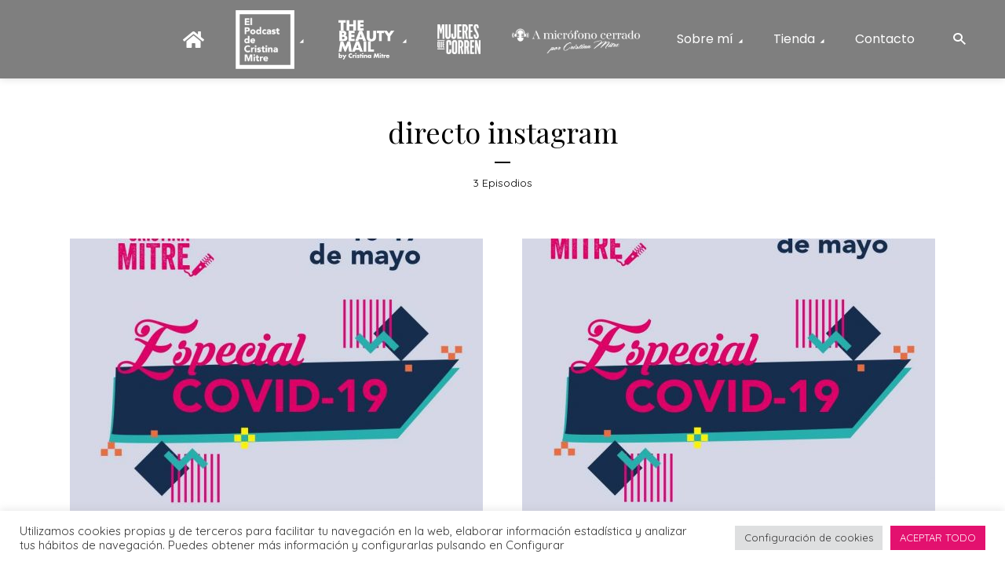

--- FILE ---
content_type: text/html; charset=UTF-8
request_url: https://cristinamitre.com/tag/directo-instagram/
body_size: 27456
content:
<!DOCTYPE html>
<html lang="es" class="no-js no-svg">

<head>
	<meta charset="UTF-8">
	<meta http-equiv="x-ua-compatible" content="ie=edge">
	<meta name="viewport" content="width=device-width, initial-scale=1">
	<link rel="profile" href="https://gmpg.org/xfn/11" />
	<meta name='robots' content='index, follow, max-image-preview:large, max-snippet:-1, max-video-preview:-1' />
	<style>img:is([sizes="auto" i], [sizes^="auto," i]) { contain-intrinsic-size: 3000px 1500px }</style>
	
	<!-- This site is optimized with the Yoast SEO plugin v26.4 - https://yoast.com/wordpress/plugins/seo/ -->
	<title>directo instagram archivos - Cristina Mitre</title>
	<link rel="canonical" href="https://cristinamitre.com/tag/directo-instagram/" />
	<meta property="og:locale" content="es_ES" />
	<meta property="og:type" content="article" />
	<meta property="og:title" content="directo instagram archivos - Cristina Mitre" />
	<meta property="og:url" content="https://cristinamitre.com/tag/directo-instagram/" />
	<meta property="og:site_name" content="Cristina Mitre" />
	<meta name="twitter:card" content="summary_large_image" />
	<script type="application/ld+json" class="yoast-schema-graph">{"@context":"https://schema.org","@graph":[{"@type":"CollectionPage","@id":"https://cristinamitre.com/tag/directo-instagram/","url":"https://cristinamitre.com/tag/directo-instagram/","name":"directo instagram archivos - Cristina Mitre","isPartOf":{"@id":"https://cristinamitre.com/#website"},"primaryImageOfPage":{"@id":"https://cristinamitre.com/tag/directo-instagram/#primaryimage"},"image":{"@id":"https://cristinamitre.com/tag/directo-instagram/#primaryimage"},"thumbnailUrl":"https://cristinamitre.com/wp-content/uploads/2020/05/10-17-1.jpg","breadcrumb":{"@id":"https://cristinamitre.com/tag/directo-instagram/#breadcrumb"},"inLanguage":"es"},{"@type":"ImageObject","inLanguage":"es","@id":"https://cristinamitre.com/tag/directo-instagram/#primaryimage","url":"https://cristinamitre.com/wp-content/uploads/2020/05/10-17-1.jpg","contentUrl":"https://cristinamitre.com/wp-content/uploads/2020/05/10-17-1.jpg","width":788,"height":789},{"@type":"BreadcrumbList","@id":"https://cristinamitre.com/tag/directo-instagram/#breadcrumb","itemListElement":[{"@type":"ListItem","position":1,"name":"Portada","item":"https://cristinamitre.com/"},{"@type":"ListItem","position":2,"name":"directo instagram"}]},{"@type":"WebSite","@id":"https://cristinamitre.com/#website","url":"https://cristinamitre.com/","name":"Cristina Mitre","description":"El Podcast de Cristina Mitre","potentialAction":[{"@type":"SearchAction","target":{"@type":"EntryPoint","urlTemplate":"https://cristinamitre.com/?s={search_term_string}"},"query-input":{"@type":"PropertyValueSpecification","valueRequired":true,"valueName":"search_term_string"}}],"inLanguage":"es"}]}</script>
	<!-- / Yoast SEO plugin. -->


<link rel='dns-prefetch' href='//use.fontawesome.com' />
<link rel="alternate" type="application/rss+xml" title="Cristina Mitre &raquo; Feed" href="https://cristinamitre.com/feed/" />
<link rel="alternate" type="application/rss+xml" title="Cristina Mitre &raquo; Feed de los comentarios" href="https://cristinamitre.com/comments/feed/" />
<link rel="alternate" type="application/rss+xml" title="Cristina Mitre &raquo; Etiqueta directo instagram del feed" href="https://cristinamitre.com/tag/directo-instagram/feed/" />
		<!-- This site uses the Google Analytics by MonsterInsights plugin v9.11.1 - Using Analytics tracking - https://www.monsterinsights.com/ -->
							<script src="//www.googletagmanager.com/gtag/js?id=G-2SVBK1SLJX"  data-cfasync="false" data-wpfc-render="false" type="text/javascript" async></script>
			<script data-cfasync="false" data-wpfc-render="false" type="text/plain" data-cli-class="cli-blocker-script"  data-cli-script-type="analytics" data-cli-block="true"  data-cli-element-position="head">
				var mi_version = '9.11.1';
				var mi_track_user = true;
				var mi_no_track_reason = '';
								var MonsterInsightsDefaultLocations = {"page_location":"https:\/\/cristinamitre.com\/tag\/directo-instagram\/"};
								if ( typeof MonsterInsightsPrivacyGuardFilter === 'function' ) {
					var MonsterInsightsLocations = (typeof MonsterInsightsExcludeQuery === 'object') ? MonsterInsightsPrivacyGuardFilter( MonsterInsightsExcludeQuery ) : MonsterInsightsPrivacyGuardFilter( MonsterInsightsDefaultLocations );
				} else {
					var MonsterInsightsLocations = (typeof MonsterInsightsExcludeQuery === 'object') ? MonsterInsightsExcludeQuery : MonsterInsightsDefaultLocations;
				}

								var disableStrs = [
										'ga-disable-G-2SVBK1SLJX',
									];

				/* Function to detect opted out users */
				function __gtagTrackerIsOptedOut() {
					for (var index = 0; index < disableStrs.length; index++) {
						if (document.cookie.indexOf(disableStrs[index] + '=true') > -1) {
							return true;
						}
					}

					return false;
				}

				/* Disable tracking if the opt-out cookie exists. */
				if (__gtagTrackerIsOptedOut()) {
					for (var index = 0; index < disableStrs.length; index++) {
						window[disableStrs[index]] = true;
					}
				}

				/* Opt-out function */
				function __gtagTrackerOptout() {
					for (var index = 0; index < disableStrs.length; index++) {
						document.cookie = disableStrs[index] + '=true; expires=Thu, 31 Dec 2099 23:59:59 UTC; path=/';
						window[disableStrs[index]] = true;
					}
				}

				if ('undefined' === typeof gaOptout) {
					function gaOptout() {
						__gtagTrackerOptout();
					}
				}
								window.dataLayer = window.dataLayer || [];

				window.MonsterInsightsDualTracker = {
					helpers: {},
					trackers: {},
				};
				if (mi_track_user) {
					function __gtagDataLayer() {
						dataLayer.push(arguments);
					}

					function __gtagTracker(type, name, parameters) {
						if (!parameters) {
							parameters = {};
						}

						if (parameters.send_to) {
							__gtagDataLayer.apply(null, arguments);
							return;
						}

						if (type === 'event') {
														parameters.send_to = monsterinsights_frontend.v4_id;
							var hookName = name;
							if (typeof parameters['event_category'] !== 'undefined') {
								hookName = parameters['event_category'] + ':' + name;
							}

							if (typeof MonsterInsightsDualTracker.trackers[hookName] !== 'undefined') {
								MonsterInsightsDualTracker.trackers[hookName](parameters);
							} else {
								__gtagDataLayer('event', name, parameters);
							}
							
						} else {
							__gtagDataLayer.apply(null, arguments);
						}
					}

					__gtagTracker('js', new Date());
					__gtagTracker('set', {
						'developer_id.dZGIzZG': true,
											});
					if ( MonsterInsightsLocations.page_location ) {
						__gtagTracker('set', MonsterInsightsLocations);
					}
										__gtagTracker('config', 'G-2SVBK1SLJX', {"forceSSL":"true","link_attribution":"true"} );
										window.gtag = __gtagTracker;										(function () {
						/* https://developers.google.com/analytics/devguides/collection/analyticsjs/ */
						/* ga and __gaTracker compatibility shim. */
						var noopfn = function () {
							return null;
						};
						var newtracker = function () {
							return new Tracker();
						};
						var Tracker = function () {
							return null;
						};
						var p = Tracker.prototype;
						p.get = noopfn;
						p.set = noopfn;
						p.send = function () {
							var args = Array.prototype.slice.call(arguments);
							args.unshift('send');
							__gaTracker.apply(null, args);
						};
						var __gaTracker = function () {
							var len = arguments.length;
							if (len === 0) {
								return;
							}
							var f = arguments[len - 1];
							if (typeof f !== 'object' || f === null || typeof f.hitCallback !== 'function') {
								if ('send' === arguments[0]) {
									var hitConverted, hitObject = false, action;
									if ('event' === arguments[1]) {
										if ('undefined' !== typeof arguments[3]) {
											hitObject = {
												'eventAction': arguments[3],
												'eventCategory': arguments[2],
												'eventLabel': arguments[4],
												'value': arguments[5] ? arguments[5] : 1,
											}
										}
									}
									if ('pageview' === arguments[1]) {
										if ('undefined' !== typeof arguments[2]) {
											hitObject = {
												'eventAction': 'page_view',
												'page_path': arguments[2],
											}
										}
									}
									if (typeof arguments[2] === 'object') {
										hitObject = arguments[2];
									}
									if (typeof arguments[5] === 'object') {
										Object.assign(hitObject, arguments[5]);
									}
									if ('undefined' !== typeof arguments[1].hitType) {
										hitObject = arguments[1];
										if ('pageview' === hitObject.hitType) {
											hitObject.eventAction = 'page_view';
										}
									}
									if (hitObject) {
										action = 'timing' === arguments[1].hitType ? 'timing_complete' : hitObject.eventAction;
										hitConverted = mapArgs(hitObject);
										__gtagTracker('event', action, hitConverted);
									}
								}
								return;
							}

							function mapArgs(args) {
								var arg, hit = {};
								var gaMap = {
									'eventCategory': 'event_category',
									'eventAction': 'event_action',
									'eventLabel': 'event_label',
									'eventValue': 'event_value',
									'nonInteraction': 'non_interaction',
									'timingCategory': 'event_category',
									'timingVar': 'name',
									'timingValue': 'value',
									'timingLabel': 'event_label',
									'page': 'page_path',
									'location': 'page_location',
									'title': 'page_title',
									'referrer' : 'page_referrer',
								};
								for (arg in args) {
																		if (!(!args.hasOwnProperty(arg) || !gaMap.hasOwnProperty(arg))) {
										hit[gaMap[arg]] = args[arg];
									} else {
										hit[arg] = args[arg];
									}
								}
								return hit;
							}

							try {
								f.hitCallback();
							} catch (ex) {
							}
						};
						__gaTracker.create = newtracker;
						__gaTracker.getByName = newtracker;
						__gaTracker.getAll = function () {
							return [];
						};
						__gaTracker.remove = noopfn;
						__gaTracker.loaded = true;
						window['__gaTracker'] = __gaTracker;
					})();
									} else {
										console.log("");
					(function () {
						function __gtagTracker() {
							return null;
						}

						window['__gtagTracker'] = __gtagTracker;
						window['gtag'] = __gtagTracker;
					})();
									}
			</script>
							<!-- / Google Analytics by MonsterInsights -->
		<script type="text/javascript">
/* <![CDATA[ */
window._wpemojiSettings = {"baseUrl":"https:\/\/s.w.org\/images\/core\/emoji\/16.0.1\/72x72\/","ext":".png","svgUrl":"https:\/\/s.w.org\/images\/core\/emoji\/16.0.1\/svg\/","svgExt":".svg","source":{"concatemoji":"https:\/\/cristinamitre.com\/wp-includes\/js\/wp-emoji-release.min.js?ver=2e4343802a09e7fbb34dbe013f303bbf"}};
/*! This file is auto-generated */
!function(s,n){var o,i,e;function c(e){try{var t={supportTests:e,timestamp:(new Date).valueOf()};sessionStorage.setItem(o,JSON.stringify(t))}catch(e){}}function p(e,t,n){e.clearRect(0,0,e.canvas.width,e.canvas.height),e.fillText(t,0,0);var t=new Uint32Array(e.getImageData(0,0,e.canvas.width,e.canvas.height).data),a=(e.clearRect(0,0,e.canvas.width,e.canvas.height),e.fillText(n,0,0),new Uint32Array(e.getImageData(0,0,e.canvas.width,e.canvas.height).data));return t.every(function(e,t){return e===a[t]})}function u(e,t){e.clearRect(0,0,e.canvas.width,e.canvas.height),e.fillText(t,0,0);for(var n=e.getImageData(16,16,1,1),a=0;a<n.data.length;a++)if(0!==n.data[a])return!1;return!0}function f(e,t,n,a){switch(t){case"flag":return n(e,"\ud83c\udff3\ufe0f\u200d\u26a7\ufe0f","\ud83c\udff3\ufe0f\u200b\u26a7\ufe0f")?!1:!n(e,"\ud83c\udde8\ud83c\uddf6","\ud83c\udde8\u200b\ud83c\uddf6")&&!n(e,"\ud83c\udff4\udb40\udc67\udb40\udc62\udb40\udc65\udb40\udc6e\udb40\udc67\udb40\udc7f","\ud83c\udff4\u200b\udb40\udc67\u200b\udb40\udc62\u200b\udb40\udc65\u200b\udb40\udc6e\u200b\udb40\udc67\u200b\udb40\udc7f");case"emoji":return!a(e,"\ud83e\udedf")}return!1}function g(e,t,n,a){var r="undefined"!=typeof WorkerGlobalScope&&self instanceof WorkerGlobalScope?new OffscreenCanvas(300,150):s.createElement("canvas"),o=r.getContext("2d",{willReadFrequently:!0}),i=(o.textBaseline="top",o.font="600 32px Arial",{});return e.forEach(function(e){i[e]=t(o,e,n,a)}),i}function t(e){var t=s.createElement("script");t.src=e,t.defer=!0,s.head.appendChild(t)}"undefined"!=typeof Promise&&(o="wpEmojiSettingsSupports",i=["flag","emoji"],n.supports={everything:!0,everythingExceptFlag:!0},e=new Promise(function(e){s.addEventListener("DOMContentLoaded",e,{once:!0})}),new Promise(function(t){var n=function(){try{var e=JSON.parse(sessionStorage.getItem(o));if("object"==typeof e&&"number"==typeof e.timestamp&&(new Date).valueOf()<e.timestamp+604800&&"object"==typeof e.supportTests)return e.supportTests}catch(e){}return null}();if(!n){if("undefined"!=typeof Worker&&"undefined"!=typeof OffscreenCanvas&&"undefined"!=typeof URL&&URL.createObjectURL&&"undefined"!=typeof Blob)try{var e="postMessage("+g.toString()+"("+[JSON.stringify(i),f.toString(),p.toString(),u.toString()].join(",")+"));",a=new Blob([e],{type:"text/javascript"}),r=new Worker(URL.createObjectURL(a),{name:"wpTestEmojiSupports"});return void(r.onmessage=function(e){c(n=e.data),r.terminate(),t(n)})}catch(e){}c(n=g(i,f,p,u))}t(n)}).then(function(e){for(var t in e)n.supports[t]=e[t],n.supports.everything=n.supports.everything&&n.supports[t],"flag"!==t&&(n.supports.everythingExceptFlag=n.supports.everythingExceptFlag&&n.supports[t]);n.supports.everythingExceptFlag=n.supports.everythingExceptFlag&&!n.supports.flag,n.DOMReady=!1,n.readyCallback=function(){n.DOMReady=!0}}).then(function(){return e}).then(function(){var e;n.supports.everything||(n.readyCallback(),(e=n.source||{}).concatemoji?t(e.concatemoji):e.wpemoji&&e.twemoji&&(t(e.twemoji),t(e.wpemoji)))}))}((window,document),window._wpemojiSettings);
/* ]]> */
</script>
<link rel="stylesheet" id="megaphone-fonts-fonts" href="https://fonts.googleapis.com/css2?family=Quicksand:ital,wght@0,400&family=Playfair%20Display:ital,wght@0,400&family=Poppins:ital,wght@0,400;0,600&display=swap&ver=1.5.3" type="text/css" media="all" />
<style id='wp-emoji-styles-inline-css' type='text/css'>

	img.wp-smiley, img.emoji {
		display: inline !important;
		border: none !important;
		box-shadow: none !important;
		height: 1em !important;
		width: 1em !important;
		margin: 0 0.07em !important;
		vertical-align: -0.1em !important;
		background: none !important;
		padding: 0 !important;
	}
</style>
<link rel='stylesheet' id='wp-block-library-css' href='https://cristinamitre.com/wp-includes/css/dist/block-library/style.min.css?ver=2e4343802a09e7fbb34dbe013f303bbf' type='text/css' media='all' />
<style id='classic-theme-styles-inline-css' type='text/css'>
/*! This file is auto-generated */
.wp-block-button__link{color:#fff;background-color:#32373c;border-radius:9999px;box-shadow:none;text-decoration:none;padding:calc(.667em + 2px) calc(1.333em + 2px);font-size:1.125em}.wp-block-file__button{background:#32373c;color:#fff;text-decoration:none}
</style>
<style id='global-styles-inline-css' type='text/css'>
:root{--wp--preset--aspect-ratio--square: 1;--wp--preset--aspect-ratio--4-3: 4/3;--wp--preset--aspect-ratio--3-4: 3/4;--wp--preset--aspect-ratio--3-2: 3/2;--wp--preset--aspect-ratio--2-3: 2/3;--wp--preset--aspect-ratio--16-9: 16/9;--wp--preset--aspect-ratio--9-16: 9/16;--wp--preset--color--black: #000000;--wp--preset--color--cyan-bluish-gray: #abb8c3;--wp--preset--color--white: #ffffff;--wp--preset--color--pale-pink: #f78da7;--wp--preset--color--vivid-red: #cf2e2e;--wp--preset--color--luminous-vivid-orange: #ff6900;--wp--preset--color--luminous-vivid-amber: #fcb900;--wp--preset--color--light-green-cyan: #7bdcb5;--wp--preset--color--vivid-green-cyan: #00d084;--wp--preset--color--pale-cyan-blue: #8ed1fc;--wp--preset--color--vivid-cyan-blue: #0693e3;--wp--preset--color--vivid-purple: #9b51e0;--wp--preset--color--megaphone-acc: #e3116f;--wp--preset--color--megaphone-text: #000000;--wp--preset--color--megaphone-bg: #ffffff;--wp--preset--color--megaphone-bg-alt-1: #ffffff;--wp--preset--color--megaphone-bg-alt-2: #424850;--wp--preset--gradient--vivid-cyan-blue-to-vivid-purple: linear-gradient(135deg,rgba(6,147,227,1) 0%,rgb(155,81,224) 100%);--wp--preset--gradient--light-green-cyan-to-vivid-green-cyan: linear-gradient(135deg,rgb(122,220,180) 0%,rgb(0,208,130) 100%);--wp--preset--gradient--luminous-vivid-amber-to-luminous-vivid-orange: linear-gradient(135deg,rgba(252,185,0,1) 0%,rgba(255,105,0,1) 100%);--wp--preset--gradient--luminous-vivid-orange-to-vivid-red: linear-gradient(135deg,rgba(255,105,0,1) 0%,rgb(207,46,46) 100%);--wp--preset--gradient--very-light-gray-to-cyan-bluish-gray: linear-gradient(135deg,rgb(238,238,238) 0%,rgb(169,184,195) 100%);--wp--preset--gradient--cool-to-warm-spectrum: linear-gradient(135deg,rgb(74,234,220) 0%,rgb(151,120,209) 20%,rgb(207,42,186) 40%,rgb(238,44,130) 60%,rgb(251,105,98) 80%,rgb(254,248,76) 100%);--wp--preset--gradient--blush-light-purple: linear-gradient(135deg,rgb(255,206,236) 0%,rgb(152,150,240) 100%);--wp--preset--gradient--blush-bordeaux: linear-gradient(135deg,rgb(254,205,165) 0%,rgb(254,45,45) 50%,rgb(107,0,62) 100%);--wp--preset--gradient--luminous-dusk: linear-gradient(135deg,rgb(255,203,112) 0%,rgb(199,81,192) 50%,rgb(65,88,208) 100%);--wp--preset--gradient--pale-ocean: linear-gradient(135deg,rgb(255,245,203) 0%,rgb(182,227,212) 50%,rgb(51,167,181) 100%);--wp--preset--gradient--electric-grass: linear-gradient(135deg,rgb(202,248,128) 0%,rgb(113,206,126) 100%);--wp--preset--gradient--midnight: linear-gradient(135deg,rgb(2,3,129) 0%,rgb(40,116,252) 100%);--wp--preset--font-size--small: 12.8px;--wp--preset--font-size--medium: 20px;--wp--preset--font-size--large: 28.8px;--wp--preset--font-size--x-large: 42px;--wp--preset--font-size--normal: 16px;--wp--preset--font-size--huge: 38.4px;--wp--preset--spacing--20: 0.44rem;--wp--preset--spacing--30: 0.67rem;--wp--preset--spacing--40: 1rem;--wp--preset--spacing--50: 1.5rem;--wp--preset--spacing--60: 2.25rem;--wp--preset--spacing--70: 3.38rem;--wp--preset--spacing--80: 5.06rem;--wp--preset--shadow--natural: 6px 6px 9px rgba(0, 0, 0, 0.2);--wp--preset--shadow--deep: 12px 12px 50px rgba(0, 0, 0, 0.4);--wp--preset--shadow--sharp: 6px 6px 0px rgba(0, 0, 0, 0.2);--wp--preset--shadow--outlined: 6px 6px 0px -3px rgba(255, 255, 255, 1), 6px 6px rgba(0, 0, 0, 1);--wp--preset--shadow--crisp: 6px 6px 0px rgba(0, 0, 0, 1);}:where(.is-layout-flex){gap: 0.5em;}:where(.is-layout-grid){gap: 0.5em;}body .is-layout-flex{display: flex;}.is-layout-flex{flex-wrap: wrap;align-items: center;}.is-layout-flex > :is(*, div){margin: 0;}body .is-layout-grid{display: grid;}.is-layout-grid > :is(*, div){margin: 0;}:where(.wp-block-columns.is-layout-flex){gap: 2em;}:where(.wp-block-columns.is-layout-grid){gap: 2em;}:where(.wp-block-post-template.is-layout-flex){gap: 1.25em;}:where(.wp-block-post-template.is-layout-grid){gap: 1.25em;}.has-black-color{color: var(--wp--preset--color--black) !important;}.has-cyan-bluish-gray-color{color: var(--wp--preset--color--cyan-bluish-gray) !important;}.has-white-color{color: var(--wp--preset--color--white) !important;}.has-pale-pink-color{color: var(--wp--preset--color--pale-pink) !important;}.has-vivid-red-color{color: var(--wp--preset--color--vivid-red) !important;}.has-luminous-vivid-orange-color{color: var(--wp--preset--color--luminous-vivid-orange) !important;}.has-luminous-vivid-amber-color{color: var(--wp--preset--color--luminous-vivid-amber) !important;}.has-light-green-cyan-color{color: var(--wp--preset--color--light-green-cyan) !important;}.has-vivid-green-cyan-color{color: var(--wp--preset--color--vivid-green-cyan) !important;}.has-pale-cyan-blue-color{color: var(--wp--preset--color--pale-cyan-blue) !important;}.has-vivid-cyan-blue-color{color: var(--wp--preset--color--vivid-cyan-blue) !important;}.has-vivid-purple-color{color: var(--wp--preset--color--vivid-purple) !important;}.has-black-background-color{background-color: var(--wp--preset--color--black) !important;}.has-cyan-bluish-gray-background-color{background-color: var(--wp--preset--color--cyan-bluish-gray) !important;}.has-white-background-color{background-color: var(--wp--preset--color--white) !important;}.has-pale-pink-background-color{background-color: var(--wp--preset--color--pale-pink) !important;}.has-vivid-red-background-color{background-color: var(--wp--preset--color--vivid-red) !important;}.has-luminous-vivid-orange-background-color{background-color: var(--wp--preset--color--luminous-vivid-orange) !important;}.has-luminous-vivid-amber-background-color{background-color: var(--wp--preset--color--luminous-vivid-amber) !important;}.has-light-green-cyan-background-color{background-color: var(--wp--preset--color--light-green-cyan) !important;}.has-vivid-green-cyan-background-color{background-color: var(--wp--preset--color--vivid-green-cyan) !important;}.has-pale-cyan-blue-background-color{background-color: var(--wp--preset--color--pale-cyan-blue) !important;}.has-vivid-cyan-blue-background-color{background-color: var(--wp--preset--color--vivid-cyan-blue) !important;}.has-vivid-purple-background-color{background-color: var(--wp--preset--color--vivid-purple) !important;}.has-black-border-color{border-color: var(--wp--preset--color--black) !important;}.has-cyan-bluish-gray-border-color{border-color: var(--wp--preset--color--cyan-bluish-gray) !important;}.has-white-border-color{border-color: var(--wp--preset--color--white) !important;}.has-pale-pink-border-color{border-color: var(--wp--preset--color--pale-pink) !important;}.has-vivid-red-border-color{border-color: var(--wp--preset--color--vivid-red) !important;}.has-luminous-vivid-orange-border-color{border-color: var(--wp--preset--color--luminous-vivid-orange) !important;}.has-luminous-vivid-amber-border-color{border-color: var(--wp--preset--color--luminous-vivid-amber) !important;}.has-light-green-cyan-border-color{border-color: var(--wp--preset--color--light-green-cyan) !important;}.has-vivid-green-cyan-border-color{border-color: var(--wp--preset--color--vivid-green-cyan) !important;}.has-pale-cyan-blue-border-color{border-color: var(--wp--preset--color--pale-cyan-blue) !important;}.has-vivid-cyan-blue-border-color{border-color: var(--wp--preset--color--vivid-cyan-blue) !important;}.has-vivid-purple-border-color{border-color: var(--wp--preset--color--vivid-purple) !important;}.has-vivid-cyan-blue-to-vivid-purple-gradient-background{background: var(--wp--preset--gradient--vivid-cyan-blue-to-vivid-purple) !important;}.has-light-green-cyan-to-vivid-green-cyan-gradient-background{background: var(--wp--preset--gradient--light-green-cyan-to-vivid-green-cyan) !important;}.has-luminous-vivid-amber-to-luminous-vivid-orange-gradient-background{background: var(--wp--preset--gradient--luminous-vivid-amber-to-luminous-vivid-orange) !important;}.has-luminous-vivid-orange-to-vivid-red-gradient-background{background: var(--wp--preset--gradient--luminous-vivid-orange-to-vivid-red) !important;}.has-very-light-gray-to-cyan-bluish-gray-gradient-background{background: var(--wp--preset--gradient--very-light-gray-to-cyan-bluish-gray) !important;}.has-cool-to-warm-spectrum-gradient-background{background: var(--wp--preset--gradient--cool-to-warm-spectrum) !important;}.has-blush-light-purple-gradient-background{background: var(--wp--preset--gradient--blush-light-purple) !important;}.has-blush-bordeaux-gradient-background{background: var(--wp--preset--gradient--blush-bordeaux) !important;}.has-luminous-dusk-gradient-background{background: var(--wp--preset--gradient--luminous-dusk) !important;}.has-pale-ocean-gradient-background{background: var(--wp--preset--gradient--pale-ocean) !important;}.has-electric-grass-gradient-background{background: var(--wp--preset--gradient--electric-grass) !important;}.has-midnight-gradient-background{background: var(--wp--preset--gradient--midnight) !important;}.has-small-font-size{font-size: var(--wp--preset--font-size--small) !important;}.has-medium-font-size{font-size: var(--wp--preset--font-size--medium) !important;}.has-large-font-size{font-size: var(--wp--preset--font-size--large) !important;}.has-x-large-font-size{font-size: var(--wp--preset--font-size--x-large) !important;}
:where(.wp-block-post-template.is-layout-flex){gap: 1.25em;}:where(.wp-block-post-template.is-layout-grid){gap: 1.25em;}
:where(.wp-block-columns.is-layout-flex){gap: 2em;}:where(.wp-block-columns.is-layout-grid){gap: 2em;}
:root :where(.wp-block-pullquote){font-size: 1.5em;line-height: 1.6;}
</style>
<link rel='stylesheet' id='contact-form-7-css' href='https://cristinamitre.com/wp-content/plugins/contact-form-7/includes/css/styles.css?ver=6.1.4' type='text/css' media='all' />
<link rel='stylesheet' id='cookie-law-info-css' href='https://cristinamitre.com/wp-content/plugins/cookie-law-info/legacy/public/css/cookie-law-info-public.css?ver=3.3.8' type='text/css' media='all' />
<link rel='stylesheet' id='cookie-law-info-gdpr-css' href='https://cristinamitre.com/wp-content/plugins/cookie-law-info/legacy/public/css/cookie-law-info-gdpr.css?ver=3.3.8' type='text/css' media='all' />
<link rel='stylesheet' id='meks-app-block-frontend-css-css' href='https://cristinamitre.com/wp-content/plugins/meks-audio-player/assets/css/blocks.style.css?ver=1.3' type='text/css' media='all' />
<link rel='stylesheet' id='mks_shortcodes_fntawsm_css-css' href='https://cristinamitre.com/wp-content/plugins/meks-flexible-shortcodes/css/font-awesome/css/font-awesome.min.css?ver=1.3.8' type='text/css' media='screen' />
<link rel='stylesheet' id='mks_shortcodes_simple_line_icons-css' href='https://cristinamitre.com/wp-content/plugins/meks-flexible-shortcodes/css/simple-line/simple-line-icons.css?ver=1.3.8' type='text/css' media='screen' />
<link rel='stylesheet' id='mks_shortcodes_css-css' href='https://cristinamitre.com/wp-content/plugins/meks-flexible-shortcodes/css/style.css?ver=1.3.8' type='text/css' media='screen' />
<link rel='stylesheet' id='megaphone-main-css' href='https://cristinamitre.com/wp-content/themes/megaphone/assets/css/min.css?ver=1.5.3' type='text/css' media='all' />
<style id='megaphone-main-inline-css' type='text/css'>
body,#cancel-comment-reply-link{color: #000000;background: #ffffff;}body,#cancel-comment-reply-link,.meks-ap{font-family: 'Quicksand', Arial, sans-serif;font-weight: 400;font-style: normal;}h1,h2,h3,h4,h5,h6,.h1,.h2,.h3,.h4,.h5,.h6,.h7,.h8,.fn,p.has-drop-cap:not(:focus)::first-letter{font-family: 'Playfair Display', Arial, sans-serif;font-weight: 400;font-style: normal;}h1,h2,h3,h4,h5,h6,.h1,.h2,.h3,.h4,.h5,.h6,.has-large-font-size{color: #000000;}.entry-title a,.show-title a{color: #000000;}.meta-sponsored span{color: #e3116f; }.megaphone-overlay .meta-sponsored span{color: #FFF; }body{font-size:1.6rem;}.megaphone-header{font-size:1.6rem;}h1, .h1{font-size:2.6rem;}h2, .h2,.has-large-font-size,.has-huge-font-size, .has-larger-font-size{font-size:2.4rem;}h3, .h3{font-size:2.2rem;}h4, .h4{font-size:2rem;}h5, .h5{font-size:1.8rem;}h6, .h6,.megaphone-show .megaphone-shows-list-small .entry-title {font-size:1.6rem;}.megaphone-items .megaphone-shows-list-medium .entry-title{font-size:1.8rem;}.h7{font-size: 2rem;}.h8,.section-content .megaphone-menu-subscribe .header-el-label{font-size: 1.6rem;}.section-title{font-size: 2rem;}.h0{font-size:3rem;}.author-header .text-small,.text-small {font-size: 1.2rem;}.widget-title,.author-header .h8,.mks_author_widget h3{font-size:1.6rem; }.archive-label{font-size: 1.6rem;}.entry-content .meks_ess_share_label h5{font-size:1.2rem; }.widget{font-size:1.4rem;}.header-mobile>.container{height: 60px;}.megaphone-player-paceholder-big .megaphone-placeholder-title,.megaphone-player-paceholder-medium .megaphone-placeholder-title{font-size: 1.8rem;}.megaphone-placeholder-label{color: #000000;}.megaphone-button,input[type="submit"],input[type="button"],button[type="submit"],.megaphone-pagination a,ul.page-numbers a,.meks-instagram-follow-link .meks-widget-cta,.mks_autor_link_wrap a,.mks_read_more a,.paginated-post-wrapper a,.entry-content .megaphone-button,.megaphone-pagination a, .page-numbers.current{font-size: 1.2rem;}.header-sticky-main > .container{height: 60px;}.megaphone-menu-action .mf{font-size:2.4rem;}@media (min-width: 374px){ }@media (min-width: 600px){ .header-mobile>.container{height: 80px;}body.megaphone-header-indent .megaphone-header + .megaphone-section{margin-top: -80px;}body.megaphone-header-indent .megaphone-header + .megaphone-section .overlay-container{padding-top: 50px;}.header-sticky-main > .container{height: 70px;}.megaphone-placeholder-label{color: #e3116f; }.megaphone-button,input[type="submit"],input[type="button"],button[type="submit"],.megaphone-pagination a,ul.page-numbers a,.meks-instagram-follow-link .meks-widget-cta,.mks_autor_link_wrap a,.mks_read_more a,.paginated-post-wrapper a,.entry-content .megaphone-button,.megaphone-pagination a, .page-numbers.current{font-size: 1.2rem;}.widget-title,.author-header .h8,.mks_author_widget h3{font-size:1.8rem; }.archive-label{font-size: 1.6rem;}}@media (max-width: 374px){.megaphone-overlay .h1,.megaphone-overlay .h2,.megaphone-overlay .h3,.megaphone-overlay .h4,.megaphone-overlay .h5{font-size: 2.2rem;}}@media (max-width: 600px){ .megaphone-layout-c .h4,.megaphone-layout-d .h5,.megaphone-layout-e .h4{font-size: 2.2rem;}.megaphone-layout-f .h4{font-size:1.6rem;}}@media (min-width: 600px) and (max-width: 900px){ .h0{font-size:4.6rem;}h1, .h1{font-size:4rem;}h2, .h2{font-size:3.2rem;}h3, .h3{font-size:2.8rem;}h4, .h4,.wp-block-cover .wp-block-cover-image-text,.wp-block-cover .wp-block-cover-text,.wp-block-cover h2,.wp-block-cover-image .wp-block-cover-image-text,.wp-block-cover-image .wp-block-cover-text,.wp-block-cover-image h2{font-size:2.4rem;}h5, .h5{font-size:2rem;}h6, .h6,.megaphone-show .megaphone-shows-list-small .entry-title{font-size:1.8rem;}.section-title {font-size:2.8rem;}.megaphone-site-branding .site-title.logo-img-none{font-size: 3rem;}.megaphone-layout-c .h4,.megaphone-layout-d .h5,.megaphone-layout-e .h4{ font-size: 2.8rem;}.megaphone-layout-f .h4{font-size:2.4rem;}}@media (min-width: 900px){ body{font-size:1.6rem;}.h0{font-size:6.9rem;} h1, .h1{font-size:5.0rem;}h2, .h2{font-size:3.6rem;}h3, .h3{font-size:3.0rem;}h4, .h4{font-size:2.6rem;}h5, .h5,.header-sticky-main .h4{font-size:2.0rem;}h6, .h6,.megaphone-show .megaphone-shows-list-medium .entry-title{font-size: 2.2rem;}.section-title{font-size:2.8rem;}.paragraph-small,.text-small {font-size:1.4rem;}.megaphone-shows-list-small .entry-title{font-size: 1.6rem;}.megaphone-shows-list-medium .entry-title{font-size: 2rem;}.header-sticky-main > .container{height: 80px;}.megaphone-show .megaphone-shows-list-small .entry-title{font-size:1.8rem;}.megaphone-show-d.megaphone-show .megaphone-shows-list-small .entry-title{font-size:1.6rem;}body.megaphone-header-indent .megaphone-header + .megaphone-section{margin-top: -100px;}body.megaphone-header-indent .megaphone-header + .megaphone-section .overlay-container{padding-top: 50px;}}@media (max-width: 599px){ .megaphone-layout-a .entry-content,.megaphone-layout-b .entry-content,.megaphone-layout-c .entry-content,.megaphone-layout-e .entry-content{font-size:1.4rem;}}.megaphone-header{font-family: 'Poppins', Arial, sans-serif;font-weight: 400;font-style: normal;}.header-top{background-color: #f2f2f2;color: #2B1813;font-size: 1.4rem;}.header-top .sub-menu{background-color: #f2f2f2;}.header-top a{color: #2B1813;}.header-top li:hover > a{color: #FF4F00;}.header-top .container {height: 50px;}.megaphone-menu-action .search-form button[type=submit],.widget_search button[type=submit] {background: 0 0;border: none;color: #000000; }.megaphone-menu-action .search-form button[type=submit]:hover{border: none; color: #e3116f; }.widget_search button[type=submit]:hover{color: #e3116f; }.header-middle,.header-middle .sub-menu{background-color: #ffffff;}.megaphone-header ul.megaphone-menu .megaphone-mega-menu .megaphone-menu-posts>li a{color: #2B1813;}.megaphone-header ul.megaphone-menu .megaphone-mega-menu .megaphone-menu-posts>li a:hover{color: #e3116f;}.header-middle,.header-middle a,.header-mobile .megaphone-menu-action a,.header-middle ul.megaphone-menu .megaphone-mega-menu .menu-item-has-children:hover > a{color: #2B1813;}.header-middle a:hover,.header-mobile .megaphone-menu-action a:hover,.megaphone-modal-close:hover{color: #e3116f;}.header-middle li:hover > a,.header-middle .current-menu-item > a,.header-middle .current-menu-parent > a {color: #e3116f;}.header-middle > .container {height: 100px;}.header-middle .megaphone-menu-donate li a,.header-middle .megaphone-menu-donate .empty-list a{border-color: #2B1813;}.header-middle .megaphone-menu-donate li a:hover,.header-middle .megaphone-menu-donate .empty-list a:hover,.megaphone-header-indent .header-middle .megaphone-menu-donate li a:hover{border-color: #e3116f; color: #e3116f;}.header-bottom,.header-bottom .sub-menu{background-color: #f6f6f6;}.header-bottom,.header-bottom a{color: #2B1813; }.header-bottom li:hover > a,.header-bottom .current-menu-item > a,.header-bottom .current-menu-parent > a{color: #ff4f00; }.header-bottom > .container{height: 60px;}.header-bottom .megaphone-menu-donate li a,.header-bottom .megaphone-menu-donate .empty-list a{border-color: #2B1813;}.header-bottom .megaphone-menu-donate li a:hover,.header-bottom .megaphone-menu-donate .empty-list a:hover{border-color: #ff4f00; color: #ff4f00;}.header-sticky,.header-sticky .sub-menu{background-color: #ffffff;}.header-sticky,.header-sticky a{color: #2B1813; }.header-sticky li:hover > a,.header-sticky .current-menu-item > a,.header-sticky .current-menu-parent > a{color: #e3116f; }.header-sticky .megaphone-menu-donate li a,.header-sticky .megaphone-menu-donate .empty-list a{border-color: #2B1813;}.header-sticky .megaphone-menu-donate li a:hover,.header-sticky .megaphone-menu-donate .empty-list a:hover{border-color: #e3116f; color: #e3116f;}.widget .current-menu-item > a,.widget .current-menu-parent > a{color: #e3116f;}@media (min-width: 900px) and (max-width: 1050px){.header-middle > .container {height: 100px;}.header-bottom > .container,.header-bottom-slots {height: 50px;}}a,.placeholder-slot-r .entry-episode{color: #e3116f;}.megaphone-archive-no-image .overlay-container .archive-label,.archive-label{color: #000000;}.entry-content a{color: #000000;border-color: #e3116f;}.entry-content a:hover,.entry-summary > span{color: #e3116f;}.megaphone-hidden-content{max-height: 700px;}.megaphone-menu-donate li a,.megaphone-menu-donate .empty-list a{border-color: #000000;}.megaphone-menu-donate li a:hover,.megaphone-menu-donate .empty-list a:hover{border-color: #e3116f; color: #e3116f;}.overlay-container .archive-label{color: #FFF;}.megaphone-bg-alt-1{background-color: #ffffff;}.megaphone-bg-alt-2 {background-color: #424850}.megaphone-modal{background:#FFF;}.megaphone-overlay-fallback{background-color: #000000; }.megaphone-modal .megaphone-menu-social li a:hover, .meks_ess a:hover {background: #000000;}.megaphone-button,input[type="submit"],input[type="button"],button[type="submit"],.megaphone-pagination a,ul.page-numbers a,.meks-instagram-follow-link .meks-widget-cta,.widget .mks_autor_link_wrap a,.widget .mks_read_more a,.paginated-post-wrapper a,.entry-content .megaphone-button,#cancel-comment-reply-link,.comment-reply-link,.megaphone-buttons .megaphone-menu-subscribe a,.megaphone-menu-donate a,.entry-category a,.entry-category .meta-item,.episode-item,.header-el-label,.megaphone-link-special,.entry-episode,.link-uppercase,.archive-label,.wp-block-button .wp-block-button__link,.placeholder-slot-r .megaphone-placeholder-title{font-family: 'Poppins', Arial, sans-serif;font-weight: 600;font-style: normal; }.megaphone-button,input[type="submit"],input[type="button"],button[type="submit"],.megaphone-pagination a,ul.page-numbers a,.meks-instagram-follow-link .meks-widget-cta,.widget .mks_autor_link_wrap a,.widget .mks_read_more a,.paginated-post-wrapper a,.entry-content .megaphone-button,#cancel-comment-reply-link,.comment-reply-link{background: #e3116f;color: #fff;}.megaphone-button:hover,input[type="submit"]:hover,input[type="button"]:hover,button[type="submit"]:hover,.megaphone-pagination a:hover,.meks-instagram-follow-link .meks-widget-cta:hover,.widget .mks_autor_link_wrap a:hover,.widget .mks_read_more a:hover,.paginated-post-wrapper a:hover,.entry-content .megaphone-button:hover,ul.page-numbers a:hover {background: #000000;color: #fff;}.megaphone-button-hollow:hover,.comment-reply-link:hover,.megaphone-button-circle:hover,#cancel-comment-reply-link:hover,button.megaphone-button-hollow:hover,.megaphone-modal.search-alt button[type=submit]:hover,.search-alt button[type="submit"]:hover{background: 0 0;border-color: #e3116f;color: #e3116f;}.megaphone-button-circle{border: 1px solid #000000;color: #000000;}.megaphone-button-hollow,.comment-reply-link,#cancel-comment-reply-link,button.megaphone-button-hollow,.megaphone-modal.search-alt button[type=submit],.search-alt button[type="submit"]{background: transparent;border: 1px solid #000000;color: #000000;}.megaphone-buttons .megaphone-menu-subscribe li a,.megaphone-modal .megaphone-buttons .megaphone-menu-subscribe li a{color: #000000;}.megaphone-buttons .megaphone-menu-subscribe li a:hover,.megaphone-modal .megaphone-buttons .megaphone-menu-subscribe li a:hover{color: #e3116f;}.megaphone-overlay .megaphone-button{background: #FFF;color: #333;border: none;}.megaphone-overlay .megaphone-button-hollow,.megaphone-subscribe-indented .megaphone-buttons .megaphone-menu-subscribe a{background: transparent;color: #FFF;}.megaphone-overlay .megaphone-button:hover{color: #FFF;background: #e3116f;}.megaphone-overlay .entry-category a:hover,.megaphone-placeholder-title a:hover{color: #e3116f; }.megaphone-show-more:before{background: -webkit-gradient(linear,left top,left bottom,from(rgba(255,255,255,0)),to(#ffffff));background: linear-gradient(to bottom,rgba(255,255,255,0) 0,#ffffff 100%);}.section-title + a,.section-subnav a,.megaphone-link-special,.section-title + a:before{color: #000000;}.section-title + a:hover,.megaphone-link-special:hover{color: #e3116f; }.section-title:before{background: #e3116f;}.section-title-gray:before{background: rgba(0,0,0,0.07); }.entry-category a,.entry-meta a:hover,.megaphone-show-header .entry-episode,.entry-title a:hover,.show-title a:hover,.author-header a:hover,.author-header a:hover,.fn a:hover,.section-subnav a:hover,.entry-tags a:hover,.tagcloud a:hover,.megaphone-show .shows-title a:hover,.megaphone-overlay .megaphone-breadcrumbs a:hover,.megaphone-breadcrumbs a,.meks-ap-timestamp .meks-jump-player:hover{color: #e3116f;}.entry-category a:hover,.megaphone-show .shows-title a,.megaphone-breadcrumbs a:hover,.megaphone-sidebar-branding a{color: #000000;}.entry-tags a,.tagcloud a,.meks-ap-timestamp .meks-jump-player{background: #F3F3F3;color: #000000;}.tagcloud a {background: rgba(0,0,0,0.07); }.entry-category a:before{color: rgba(0,0,0,0.5);}.entry-meta .meta-item,.comment-metadata a,.entry-category .meta-item,.megaphone-breadcrumbs{color: rgba(0,0,0,0.5);}.entry-meta .meta-item::before,.entry-category a:before, .entry-category .meta-sponsored + .meta-item:before,.megaphone-show-header .meta-sponsored + .entry-episode:before{color: rgba(0,0,0,0.5);}.megaphone-overlay .entry-meta .meta-item::before,.megaphone-overlay .entry-category a:before, .megaphone-overlay .entry-category .meta-sponsored + .meta-item:before,.megaphone-overlay .megaphone-show-header .meta-sponsored + .entry-episode:before{color: rgba(255,255,255,0.5);}.entry-meta a,.author-header a,.author-header a,.fn a{color: #000000; }.entry-media .entry-episode,.episode-item{color: #FFF;}.megaphone-triangle{border-color: transparent transparent #e3116f transparent;}.megaphone-triangle-after{border-color: #e3116f transparent transparent transparent;}.megaphone-triangle:before{background-color: #e3116f; }.double-bounce1, .double-bounce2{background-color: #e3116f;}.megaphone-pagination .page-numbers.current,.paginated-post-wrapper .current,ul.page-numbers .current{background-color: rgba(0,0,0,0.1); color: #000000;}.megaphone-button.disabled,.megaphone-button.disabled:hover{background-color: rgba(0,0,0,0.1); color: #000000;pointer-events: none;}.megaphone-ellipsis div{background-color: #e3116f; }.megaphone-no-image .entry-media{background-color: rgba(0,0,0,0.1); }.megaphone-show-episode-number{background-color: #ffffff; color: #000000;}.megaphone-show-episode-number strong{color: #e3116f;}.megaphone-show .entry-media{background-color: #e3116f; }.player-paceholder .megaphone-placeholder-title{color: #000000; }.wa-layout-3 .player-paceholder .megaphone-button-play,.wa-layout-3 .player-paceholder .megaphone-placeholder-title a,.single-layout-5 .player-paceholder .megaphone-button-play,.single-layout-5 .player-paceholder .megaphone-placeholder-title{color: #000000;}.player-paceholder .megaphone-button-play,.player-paceholder .megaphone-placeholder-title a{color: #000000; }.megaphone-button-play:hover,.player-paceholder .megaphone-placeholder-title a:hover,.wa-layout-3 .player-paceholder.player-paceholder-medium a:hover{color: #e3116f;}.megaphone-play-current:hover a,.megaphone-play-current:hover .megaphone-placeholder-title,.megaphone-play-current:hover .megaphone-button-play-medium{color: #e3116f;}.megaphone-shows-list .megaphone-button-play{color: #000000;}.megaphone-shows-list .megaphone-button-play:hover{color: #e3116f;}body .meks-ap,body .meks-ap-player,body .meks-ap-player iframe {height: 135px; }body .meks-ap-collapsed,.megaphone-player-hidden .meks-ap{bottom: -135px; }.meks-ap-slot-l{background-color: #e3116f;color:#fff; }.meks-ap-title{color:#fff; }.megaphone-player-action .megaphone-menu-subscribe a{color: #000000;}.meks-ap-player .mejs-volume-current{background-color: #e3116f; }.meks-ap-player .mejs-volume-handle{background: 0 0;}.meks-ap-toggle.meks-ap-bg{background-color: rgba(0,0,0,0.5);}.meks-ap-player .mejs__speed-selected, .meks-ap-player .mejs-speed-selected,.meks-ap .mejs-speed-selector-label:hover,.megaphone-player-action .megaphone-menu-subscribe a:hover,.megaphone-player-action .megaphone-share-wrapper .meks_ess a:hover{color: #e3116f;}.megaphone-player-action .mejs-button:hover > button{color: #000000;}.widget-inside,.widget-inside.megaphone-bg-alt-1{background-color: #ffffff;color: #000000; }.widget a{color: #000000;}.widget li{color: rgba(0,0,0,0.5); }.widget a:hover{color: #e3116f;}.widget-inside.megaphone-bg-alt-2{background-color: #424850;color: #fff; }.widget-inside.megaphone-bg-alt-2 p,.widget-inside.megaphone-bg-alt-2 .widget-title,.widget-inside.megaphone-bg-alt-2 a{color: #fff;}.megaphone-bg-alt-2 .widget-inside.megaphone-bg-alt-2 p,.megaphone-bg-alt-2 .widget-inside.megaphone-bg-alt-2 .widget-title,.megaphone-bg-alt-2 .widget-inside.megaphone-bg-alt-2 a {color: #fff; }.megaphone-bg-alt-1 .widget-inside.megaphone-bg-alt-1:after{background-color: rgba(0,0,0,0.05); }.megaphone-bg-alt-2 .widget-inside.megaphone-bg-alt-2:after{background-color: rgba(255,255,255,0.05);}.megaphone-bg-alt-2 input[type="text"], .megaphone-bg-alt-2 input[type="email"], .megaphone-bg-alt-2 input[type="url"], .megaphone-bg-alt-2 input[type="password"], .megaphone-bg-alt-2 input[type="search"], .megaphone-bg-alt-2 input[type="number"], .megaphone-bg-alt-2 select, .megaphone-bg-alt-2 textarea{border-color:rgba(255,255,255,0.2);}ul.mks_social_widget_ul li a:hover{background-color: #000000;}.widget_calendar #today a{color: #fff;}.widget_calendar #today a{}.rssSummary,.widget-title .rsswidget{color: #120E0D;}.widget .count,.wp-block-archives .count,.wp-block-categories .count{background-color: #e3116f;color: #fff; }.widget_categories ul li a,.widget_archive ul li a{color: #000000; }.widget_categories ul li a:hover,.widget_archive ul li a:hover{color: #e3116f; }.megaphone-duotone-overlay .entry-media::before{background-color: #e3116f;}.section-content.alignfull + .megaphone-bg-alt-1{box-shadow: -526px 0 0 #ffffff, -1052px 0 0 #ffffff,526px 0 0 #ffffff, 1052px 0 0 #ffffff; }input[type="text"],input[type="email"],input[type="url"],input[type="password"],input[type="search"],input[type="number"],input[type="tel"],input[type="range"],input[type="date"],input[type="month"],input[type="week"],input[type="time"],input[type="datetime"],input[type="datetime-local"],input[type="color"],select,textarea{border: 1px solid rgba(0,0,0,0.1);}.megaphone-footer .container + .container .megaphone-copyright {border-top: 1px solid rgba(255,255,255,0.1);}.megaphone-goto-top,.megaphone-goto-top:hover{background-color: #000000; color: #ffffff; }.megaphone-header .site-title a{ text-transform: none;}.site-description{ text-transform: none;}.megaphone-header li a{ text-transform: none;}.megaphone-header .header-top, .megaphone-header .header-top li a{ text-transform: none;}.widget-title, .megaphone-footer .widget-title{ text-transform: none;}.section-title{ text-transform: none;}.entry-title, .meks-ap-title{ text-transform: none;}h1, h2, h3, h4, h5, h6, .fn, .h7, .h8{ text-transform: none;}.megaphone-menu-donate li a,.megaphone-buttons .megaphone-menu-subscribe li a,.megaphone-button, input[type="submit"], input[type="button"], button[type="submit"], .megaphone-pagination a, ul.page-numbers a, ul.page-numbers .current, .comment-reply-link, #cancel-comment-reply-link, .meks-instagram-follow-link .meks-widget-cta, .mks_autor_link_wrap a, .mks_read_more a, .paginated-post-wrapper a, .entry-content .megaphone-button, .megaphone-subscribe .empty-list a, .megaphone-menu-donate .empty-list a, .link-uppercase, .megaphone-link-special, .entry-tags a, .entry-category a, .entry-category .meta-item,.megaphone-buttons .megaphone-menu-subscribe .header-el-label,.placeholder-slot-r .megaphone-placeholder-title,.meks-ap-timestamp .meks-jump-player{text-transform: uppercase;}@media(min-width: 900px){.has-small-font-size{ font-size: 1.3rem;}.has-normal-font-size{ font-size: 1.6rem;}.has-large-font-size{ font-size: 2.9rem;}.has-huge-font-size{ font-size: 3.8rem;}}.has-megaphone-acc-background-color{ background-color: #e3116f;}.has-megaphone-acc-color{ color: #e3116f;}.has-megaphone-text-background-color{ background-color: #000000;}.has-megaphone-text-color{ color: #000000;}.has-megaphone-bg-background-color{ background-color: #ffffff;}.has-megaphone-bg-color{ color: #ffffff;}.has-megaphone-bg-alt-1-background-color{ background-color: #ffffff;}.has-megaphone-bg-alt-1-color{ color: #ffffff;}.has-megaphone-bg-alt-2-background-color{ background-color: #424850;}.has-megaphone-bg-alt-2-color{ color: #424850;}.megaphone-footer{background-color: #e3116f;color: #ffffff;font-size: 1.6rem;}.megaphone-footer a{color: #ffffff;}.megaphone-footer a:hover{color: #eeb6bf;}.megaphone-footer .widget-title{color: #ffffff;}.megaphone-footer .tagcloud a {background: rgba(255,255,255,0.2);color: #ffffff;}.megaphone-footer-widgets + .megaphone-copyright{border-top: 1px solid rgba(255,255,255,0.1);}.megaphone-bg-alt-1 + .megaphone-bg-alt-1 .megaphone-section-separator{border-top: 1px solid rgba(0,0,0,0.1);}.megaphone-footer .widget .count,.megaphone-footer .widget_categories li a,.megaphone-footer .widget_archive li a,.megaphone-footer .widget .megaphone-accordion-nav,.megaphone-footer table,.megaphone-footer .widget-title .rsswidget,.megaphone-footer .widget li{color: #ffffff;}.megaphone-footer select{color: #e3116f;}.footer-divider{border-top: 1px solid rgba(255,255,255,0.1);}.megaphone-footer .rssSummary,.megaphone-footer .widget p{color: #ffffff;}.megaphone-empty-message{background-color: rgba(0,0,0,0.1); }.megaphone-footer input[type="text"], .megaphone-footer input[type="email"], .megaphone-footer input[type="url"], .megaphone-footer input[type="password"], .megaphone-footer input[type="search"], .megaphone-footer input[type="number"], .megaphone-footer input[type="tel"], .megaphone-footer input[type="range"], .megaphone-footer input[type="date"], .megaphone-footer input[type="month"], .megaphone-footer input[type="week"],.megaphone-footer input[type="time"], .megaphone-footer input[type="datetime"], .megaphone-footer input[type="datetime-local"], .megaphone-footer input[type="color"], .megaphone-footer textarea{border-color: rgba(255,255,255,0.8);}.megaphone-footer .megaphone-button-hollow, .megaphone-footer .megaphone-subscribe-menu li a, .megaphone-footer .megaphone-modal.search-alt button[type=submit], .megaphone-footer .search-alt button[type="submit"]{border-color: rgba(255,255,255,0.8);color: #ffffff; }.megaphone-footer .megaphone-button-hollow:hover, .megaphone-footer .megaphone-subscribe-menu li a:hover, .megaphone-footer .megaphone-modal.search-alt button[type=submit]:hover, .megaphone-footer .search-alt button[type="submit"]:hover{border-color: rgba(238,182,191,0.8);color: #eeb6bf; }.megaphone-footer .megaphone-button:hover, .megaphone-footer input[type="submit"]:hover, .megaphone-footer input[type="button"]:hover, .megaphone-footer button[type="submit"]:hover, .megaphone-footer .meks-instagram-follow-link .meks-widget-cta:hover, .megaphone-footer .widget .mks_autor_link_wrap a:hover, .megaphone-footer .widget .mks_read_more a:hover,.megaphone-footer ul.mks_social_widget_ul li a:hover{background-color: #ffffff;color: #e3116f;}.megaphone-footer ul.mks_social_widget_ul li a:hover:before{color: #e3116f;}.megaphone-footer .widget li,.megaphone-footer .rss-date{color: rgba(255,255,255,0.5); }.megaphone-footer .tagcloud a:hover{color: #eeb6bf;}tr {border-bottom: 1px solid rgba(0,0,0,0.1);}.wp-block-table.is-style-stripes tr:nth-child(odd){background-color: rgba(0,0,0,0.1);}.wp-block-button .wp-block-button__link{background-color: #e3116f; color: #ffffff;}.wp-block-button .wp-block-button__link:hover{background-color: #000000;color: #ffffff;}body .wp-block-button .wp-block-button__link.has-background:hover{background-color: #000000 !important;color: #ffffff; }.wp-block-button.is-style-outline .wp-block-button__link{border: 1px solid #000000;color: #000000;}.wp-block-button.is-style-outline .wp-block-button__link:hover{border: 1px solid #e3116f; color: #e3116f; background: 0 0; }.is-style-outline .wp-block-button__link {background: 0 0;color:#e3116f;border: 2px solid currentcolor;}.wp-block-quote:before{background-color: rgba(0,0,0,0.07);}.wp-block-pullquote:not(.is-style-solid-color){border-color: #e3116f;}.wp-block-pullquote{background-color: #e3116f;color: #ffffff; }.megaphone-sidebar-none .wp-block-pullquote.alignfull.is-style-solid-color{box-shadow: -526px 0 0 #e3116f, -1052px 0 0 #e3116f,526px 0 0 #e3116f, 1052px 0 0 #e3116f; }.entry-content > pre,.entry-content > code,.entry-content > p code,.comment-content > pre,.comment-content > code,.comment-content > p code{background-color: rgba(0,0,0,0.05);font-size: 1.4rem;}.wp-block-separator{background-color: rgba(0,0,0,0.05);}.wp-block-tag-cloud a{background-color: #ffffff;color: #000000;}.wp-block-rss__item-author, .wp-block-rss__item-publish-date{color: #000000; }.wp-block-calendar tfoot a{color: #000000; }.wp-block-latest-comments__comment-meta,.wp-block-latest-posts__post-date{color: rgba(0,0,0,0.5); }.megaphone-header-indent .megaphone-header + .megaphone-section{margin-top: -60px;}.megaphone-header-indent .megaphone-header + .megaphone-section .overlay-container{padding-top: 40px;}.megaphone-header-indent .header-middle, .megaphone-header-indent .header-middle nav > ul > li > a, .megaphone-header-indent .header-mobile .megaphone-menu-action a,.megaphone-header-indent .header-middle .megaphone-menu-action a,.megaphone-header-indent .header-middle .megaphone-menu-social a,.megaphone-header-indent .header-middle .megaphone-menu-subscribe a,.megaphone-header-indent .header-middle .list-reset a,.megaphone-header-indent .header-middle .site-title a{color: #FFF;}.megaphone-header-indent .header-middle .megaphone-menu-donate li a, .megaphone-header-indent .header-middle .megaphone-menu-donate .empty-list a,.megaphone-header-indent .header-middle .megaphone-search li .search-alt input[type=text],.megaphone-header-indent .header-mobile .megaphone-menu-action a{color: #FFF;border-color: #FFF;}.megaphone-header-indent .header-middle nav > ul > li:hover > a,.megaphone-header-indent .header-middle .site-title a:hover{color: #e3116f; }.megaphone-menu-action .search-form button[type=submit]{color: #FFF;}.megaphone-show{background-color: #ffffff; }.separator-before:before{background-color: #000000;}.megaphone-overlay .separator-before:before{background-color:#FFF;}.megaphone-content-post{max-width: 652px;}.megaphone-content-episode{max-width: 748px;}.megaphone-content-page{max-width: 748px;}@media (min-width: 1102px){ .megaphone-content-post{max-width: 672px;}.megaphone-content-episode{max-width: 768px;}.megaphone-content-page{max-width: 768px;}}@media(min-width: 600px){.size-megaphone-fa-1{ height: 630px !important;}.size-megaphone-single-blog-3{ height: 630px !important;}.size-megaphone-single-blog-4{ height: 540px !important;}.size-megaphone-single-podcast-3{ height: 540px !important;}.size-megaphone-single-podcast-4{ height: 540px !important;}.size-megaphone-page-3{ height: 585px !important;}.size-megaphone-page-4{ height: 360px !important;}.size-megaphone-wa-1{ height: 630px !important;}.size-megaphone-wa-2{ height: 675px !important;}.size-megaphone-archive-category{ height: 450px !important;}.size-megaphone-archive-show{ height: 450px !important;}}@media(min-width: 900px){.megaphone-a .entry-media, .size-megaphone-a{ height: 473px !important;}.megaphone-b .entry-media, .size-megaphone-b{ height: 539px !important;}.megaphone-c .entry-media, .size-megaphone-c{ height: 395px !important;}.megaphone-d .entry-media, .size-megaphone-d{ height: 334px !important;}.megaphone-e .entry-media, .size-megaphone-e{ height: 296px !important;}.megaphone-f .entry-media, .size-megaphone-f{ height: 270px !important;}.megaphone-a-episode .entry-media, .size-megaphone-a-episode{ height: 473px !important;}.megaphone-b-episode .entry-media, .size-megaphone-b-episode{ height: 479px !important;}.megaphone-c-episode .entry-media, .size-megaphone-c-episode{ height: 351px !important;}.megaphone-d-episode .entry-media, .size-megaphone-d-episode{ height: 251px !important;}.megaphone-e-episode .entry-media, .size-megaphone-e-episode{ height: 296px !important;}.megaphone-f-episode .entry-media, .size-megaphone-f-episode{ height: 270px !important;}.megaphone-fa-1 .entry-media, .size-megaphone-fa-1{ height: 700px !important;}.megaphone-fa-2 .entry-media, .size-megaphone-fa-2{ height: 620px !important;}.megaphone-single-blog-1 .entry-media, .size-megaphone-single-blog-1{ height: 620px !important;}.megaphone-single-blog-2 .entry-media, .size-megaphone-single-blog-2{ height: 473px !important;}.megaphone-single-blog-3 .entry-media, .size-megaphone-single-blog-3{ height: 700px !important;}.megaphone-single-blog-4 .entry-media, .size-megaphone-single-blog-4{ height: 600px !important;}.megaphone-single-blog-5 .entry-media, .size-megaphone-single-blog-5{ height: 526px !important;}.megaphone-single-podcast-1 .entry-media, .size-megaphone-single-podcast-1{ height: 620px !important;}.megaphone-single-podcast-2 .entry-media, .size-megaphone-single-podcast-2{ height: 620px !important;}.megaphone-single-podcast-3 .entry-media, .size-megaphone-single-podcast-3{ height: 600px !important;}.megaphone-single-podcast-4 .entry-media, .size-megaphone-single-podcast-4{ height: 600px !important;}.megaphone-single-podcast-5 .entry-media, .size-megaphone-single-podcast-5{ height: 526px !important;}.megaphone-page-1 .entry-media, .size-megaphone-page-1{ height: 473px !important;}.megaphone-page-2 .entry-media, .size-megaphone-page-2{ height: 620px !important;}.megaphone-page-3 .entry-media, .size-megaphone-page-3{ height: 650px !important;}.megaphone-page-4 .entry-media, .size-megaphone-page-4{ height: 400px !important;}.megaphone-wa-1 .entry-media, .size-megaphone-wa-1{ height: 700px !important;}.megaphone-wa-2 .entry-media, .size-megaphone-wa-2{ height: 750px !important;}.megaphone-wa-3 .entry-media, .size-megaphone-wa-3{ height: 526px !important;}.megaphone-show .entry-media, .size-megaphone-show{ height: 351px !important;}.megaphone-archive-category .entry-media, .size-megaphone-archive-category{ height: 500px !important;}.megaphone-archive-show .entry-media, .size-megaphone-archive-show{ height: 500px !important;}}
</style>
<link rel='stylesheet' id='meks-ads-widget-css' href='https://cristinamitre.com/wp-content/plugins/meks-easy-ads-widget/css/style.css?ver=2.0.9' type='text/css' media='all' />
<link rel='stylesheet' id='meks_instagram-widget-styles-css' href='https://cristinamitre.com/wp-content/plugins/meks-easy-instagram-widget/css/widget.css?ver=2e4343802a09e7fbb34dbe013f303bbf' type='text/css' media='all' />
<link rel='stylesheet' id='meks-flickr-widget-css' href='https://cristinamitre.com/wp-content/plugins/meks-simple-flickr-widget/css/style.css?ver=1.3' type='text/css' media='all' />
<link rel='stylesheet' id='meks-author-widget-css' href='https://cristinamitre.com/wp-content/plugins/meks-smart-author-widget/css/style.css?ver=1.1.5' type='text/css' media='all' />
<link rel='stylesheet' id='meks-social-widget-css' href='https://cristinamitre.com/wp-content/plugins/meks-smart-social-widget/css/style.css?ver=1.6.5' type='text/css' media='all' />
<link rel='stylesheet' id='meks-themeforest-widget-css' href='https://cristinamitre.com/wp-content/plugins/meks-themeforest-smart-widget/css/style.css?ver=1.6' type='text/css' media='all' />
<link rel='stylesheet' id='meks_ap-main-css' href='https://cristinamitre.com/wp-content/plugins/meks-audio-player/assets/css/main.css?ver=1.3' type='text/css' media='all' />
<style id='meks_ap-main-inline-css' type='text/css'>
.meks-ap-bg, .mejs-volume-total, .meks-ap-collapsed .meks-ap-toggle {
                    background: #000;
                 }.meks-ap, .meks-ap a, .mejs-button>button {
                    color: #FFF;
                 }.mejs-volume-button>.mejs-volume-slider,.mejs__speed-selector, .mejs-speed-selector, .mejs-playpause-button {
                    background-color: #FFF;
                }.mejs-volume-button:hover > button:before,.mejs__speed-selector,.mejs-speed-selector, .mejs-speed-button:hover button, .mejs-playpause-button button{
                    color: #000;
                }.mejs-time-current, .mejs-time-handle-content{
                    background-color: #FFF;
            }.mejs-time-handle-content{
                border-color: #FFF;
        }:root{
            --player-original-bg-color: #000;
        }
</style>
<link rel='stylesheet' id='meks_ess-main-css' href='https://cristinamitre.com/wp-content/plugins/meks-easy-social-share/assets/css/main.css?ver=1.3' type='text/css' media='all' />
<link rel='stylesheet' id='heateor_sss_frontend_css-css' href='https://cristinamitre.com/wp-content/plugins/sassy-social-share/public/css/sassy-social-share-public.css?ver=3.3.79' type='text/css' media='all' />
<style id='heateor_sss_frontend_css-inline-css' type='text/css'>
.heateor_sss_button_instagram span.heateor_sss_svg,a.heateor_sss_instagram span.heateor_sss_svg{background:radial-gradient(circle at 30% 107%,#fdf497 0,#fdf497 5%,#fd5949 45%,#d6249f 60%,#285aeb 90%)}div.heateor_sss_horizontal_sharing a.heateor_sss_button_instagram span{background:#ffffff!important;}div.heateor_sss_standard_follow_icons_container a.heateor_sss_button_instagram span{background:#ffffff}.heateor_sss_horizontal_sharing .heateor_sss_svg,.heateor_sss_standard_follow_icons_container .heateor_sss_svg{background-color:#ffffff!important;background:#ffffff!important;color:#e3116f;border-width:0px;border-style:solid;border-color:transparent}.heateor_sss_horizontal_sharing span.heateor_sss_svg:hover,.heateor_sss_standard_follow_icons_container span.heateor_sss_svg:hover{border-color:transparent;}.heateor_sss_vertical_sharing span.heateor_sss_svg,.heateor_sss_floating_follow_icons_container span.heateor_sss_svg{color:#fff;border-width:0px;border-style:solid;border-color:transparent;}.heateor_sss_vertical_sharing span.heateor_sss_svg:hover,.heateor_sss_floating_follow_icons_container span.heateor_sss_svg:hover{border-color:transparent;}@media screen and (max-width:783px) {.heateor_sss_vertical_sharing{display:none!important}}div.heateor_sss_mobile_footer{display:none;}@media screen and (max-width:783px){div.heateor_sss_bottom_sharing .heateorSssTCBackground{background-color:white}div.heateor_sss_bottom_sharing{width:100%!important;left:0!important;}div.heateor_sss_bottom_sharing a{width:20% !important;}div.heateor_sss_bottom_sharing .heateor_sss_svg{width: 100% !important;}div.heateor_sss_bottom_sharing div.heateorSssTotalShareCount{font-size:1em!important;line-height:28px!important}div.heateor_sss_bottom_sharing div.heateorSssTotalShareText{font-size:.7em!important;line-height:0px!important}div.heateor_sss_mobile_footer{display:block;height:40px;}.heateor_sss_bottom_sharing{padding:0!important;display:block!important;width:auto!important;bottom:-2px!important;top: auto!important;}.heateor_sss_bottom_sharing .heateor_sss_square_count{line-height:inherit;}.heateor_sss_bottom_sharing .heateorSssSharingArrow{display:none;}.heateor_sss_bottom_sharing .heateorSssTCBackground{margin-right:1.1em!important}}
</style>
<link rel='stylesheet' id='bfa-font-awesome-css' href='https://use.fontawesome.com/releases/v5.15.4/css/all.css?ver=2.0.3' type='text/css' media='all' />
<script type="text/plain" data-cli-class="cli-blocker-script"  data-cli-script-type="analytics" data-cli-block="true"  data-cli-element-position="head" src="https://cristinamitre.com/wp-content/plugins/google-analytics-for-wordpress/assets/js/frontend-gtag.min.js?ver=9.11.1" id="monsterinsights-frontend-script-js" async="async" data-wp-strategy="async"></script>
<script data-cfasync="false" data-wpfc-render="false" type="text/javascript" id='monsterinsights-frontend-script-js-extra'>/* <![CDATA[ */
var monsterinsights_frontend = {"js_events_tracking":"true","download_extensions":"doc,pdf,ppt,zip,xls,docx,pptx,xlsx","inbound_paths":"[{\"path\":\"\\\/go\\\/\",\"label\":\"affiliate\"},{\"path\":\"\\\/recommend\\\/\",\"label\":\"affiliate\"}]","home_url":"https:\/\/cristinamitre.com","hash_tracking":"false","v4_id":"G-2SVBK1SLJX"};/* ]]> */
</script>
<script type="text/javascript" src="https://cristinamitre.com/wp-includes/js/jquery/jquery.min.js?ver=3.7.1" id="jquery-core-js"></script>
<script type="text/javascript" src="https://cristinamitre.com/wp-includes/js/jquery/jquery-migrate.min.js?ver=3.4.1" id="jquery-migrate-js"></script>
<script type="text/javascript" id="cookie-law-info-js-extra">
/* <![CDATA[ */
var Cli_Data = {"nn_cookie_ids":["VISITOR_PRIVACY_METADATA","loglevel","CookieLawInfoConsent","cookielawinfo-checkbox-advertisement","YSC","VISITOR_INFO1_LIVE","yt-remote-device-id","yt-remote-connected-devices","yt.innertube::requests","yt.innertube::nextId","test_cookie","CONSENT","sp_t","sp_landing"],"cookielist":[],"non_necessary_cookies":{"necessary":["CookieLawInfoConsent"],"functional":["sp_t","sp_landing"],"analytics":["CONSENT"],"advertisement":["YSC","VISITOR_INFO1_LIVE","yt-remote-device-id","yt-remote-connected-devices","yt.innertube::requests","yt.innertube::nextId","test_cookie"],"others":["VISITOR_PRIVACY_METADATA","loglevel"]},"ccpaEnabled":"","ccpaRegionBased":"","ccpaBarEnabled":"","strictlyEnabled":["necessary","obligatoire"],"ccpaType":"gdpr","js_blocking":"1","custom_integration":"","triggerDomRefresh":"","secure_cookies":""};
var cli_cookiebar_settings = {"animate_speed_hide":"500","animate_speed_show":"500","background":"#FFF","border":"#b1a6a6c2","border_on":"","button_1_button_colour":"#61a229","button_1_button_hover":"#4e8221","button_1_link_colour":"#fff","button_1_as_button":"1","button_1_new_win":"","button_2_button_colour":"#333","button_2_button_hover":"#292929","button_2_link_colour":"#444","button_2_as_button":"","button_2_hidebar":"","button_3_button_colour":"#dedfe0","button_3_button_hover":"#b2b2b3","button_3_link_colour":"#333333","button_3_as_button":"1","button_3_new_win":"","button_4_button_colour":"#dedfe0","button_4_button_hover":"#b2b2b3","button_4_link_colour":"#333333","button_4_as_button":"1","button_7_button_colour":"#e3116f","button_7_button_hover":"#b60e59","button_7_link_colour":"#fff","button_7_as_button":"1","button_7_new_win":"","font_family":"inherit","header_fix":"","notify_animate_hide":"1","notify_animate_show":"","notify_div_id":"#cookie-law-info-bar","notify_position_horizontal":"right","notify_position_vertical":"bottom","scroll_close":"","scroll_close_reload":"","accept_close_reload":"","reject_close_reload":"","showagain_tab":"","showagain_background":"#fff","showagain_border":"#000","showagain_div_id":"#cookie-law-info-again","showagain_x_position":"100px","text":"#333333","show_once_yn":"","show_once":"10000","logging_on":"","as_popup":"","popup_overlay":"1","bar_heading_text":"","cookie_bar_as":"banner","popup_showagain_position":"bottom-right","widget_position":"left"};
var log_object = {"ajax_url":"https:\/\/cristinamitre.com\/wp-admin\/admin-ajax.php"};
/* ]]> */
</script>
<script type="text/javascript" src="https://cristinamitre.com/wp-content/plugins/cookie-law-info/legacy/public/js/cookie-law-info-public.js?ver=3.3.8" id="cookie-law-info-js"></script>
<link rel="https://api.w.org/" href="https://cristinamitre.com/wp-json/" /><link rel="alternate" title="JSON" type="application/json" href="https://cristinamitre.com/wp-json/wp/v2/tags/1278" /><link rel="EditURI" type="application/rsd+xml" title="RSD" href="https://cristinamitre.com/xmlrpc.php?rsd" />

		<!-- GA Google Analytics @ https://m0n.co/ga -->
		<script async src="https://www.googletagmanager.com/gtag/js?id=G-719W0W4BTX"></script>
		<script>
			window.dataLayer = window.dataLayer || [];
			function gtag(){dataLayer.push(arguments);}
			gtag('js', new Date());
			gtag('config', 'G-719W0W4BTX');
		</script>

	<meta name="generator" content="Elementor 3.32.4; features: additional_custom_breakpoints; settings: css_print_method-external, google_font-enabled, font_display-auto">
			<style>
				.e-con.e-parent:nth-of-type(n+4):not(.e-lazyloaded):not(.e-no-lazyload),
				.e-con.e-parent:nth-of-type(n+4):not(.e-lazyloaded):not(.e-no-lazyload) * {
					background-image: none !important;
				}
				@media screen and (max-height: 1024px) {
					.e-con.e-parent:nth-of-type(n+3):not(.e-lazyloaded):not(.e-no-lazyload),
					.e-con.e-parent:nth-of-type(n+3):not(.e-lazyloaded):not(.e-no-lazyload) * {
						background-image: none !important;
					}
				}
				@media screen and (max-height: 640px) {
					.e-con.e-parent:nth-of-type(n+2):not(.e-lazyloaded):not(.e-no-lazyload),
					.e-con.e-parent:nth-of-type(n+2):not(.e-lazyloaded):not(.e-no-lazyload) * {
						background-image: none !important;
					}
				}
			</style>
					<style type="text/css" id="wp-custom-css">
			p {
	margin-bottom:20px !important;
}

.entry-title a {
	color: #000;
}


.header-el-label {
background-image: url(https://cristinamitre.com/wp-content/uploads/2019/12/auriculares3.png);
height: 30px;
background-repeat: no-repeat;
line-height:30px !important;
color:rgba(255, 0, 0, 0.0);
}

/*.verde > a {
color: #81b71a !important;
}

.ivoox > a {
color: #ff7519 !important;
}

.spreaker > a {
color: #ffc501 !important;
}

.apple > a {
color: #fff !important;
}*/


/*.episode-item {
display:none !important;
}*/

.archive-label {
display:none !important;
	}

.wp-block-pullquote p {
	font-size:2rem !important;
}

.widget {
	font-size:1.3rem !important;
}

/*.meks-ap-episode {
	display:none !important;
}*/

.widget-title {
	color:#fff !important;
text-transform: uppercase;
	font-size:20px !important;
	border-bottom: 0px solid #fff;

}
.widget-inside {
	padding: 5px 10px 0px;
}

.size-thumbnail {
	width:200px !important;
	height:136px !important;
	}

.rp4wp-related-post-content > p
{
	font-size:14px; 
	margin-top: 10px;
	line-height:19px;
}
.rp4wp-related-posts ul > li
{
	background-color: #fbb7d5;
	padding: 15px;
	padding-bottom:5px;
}
.entry-content > h2 {
margin-top: 5px !important;
	margin-bottom:10px !important;
	font-size:20px !important;
}
.megaphone-placeholder-label {display:none;}

p.has-drop-cap:not(:focus)::first-letter {
	color:#e3116f !important;
	margin-right:10px !important;
 font-family: 'Merriweather', serif;
}

body {
	line-height:1.5 !important;
}

.megaphone-button-circle {
	height:60px;
	width:60px;
	font-size:24px;
}
.section-head {
	margin-bottom: 20px !important;
}

.sub-menu {
	background-color: rgba(0,0,0,.5) !important;
}

.sub-menu a {
	color:white !important;
}

.sub-menu a:hover {
	color:#e3116f !important;
}

.megaphone-section.megaphone-bg-alt-1, .megaphone-section.megaphone-bg-alt-2 {
	padding: 10px 0 0px !important;
}
.megaphone-section {
	margin-bottom:60px !important;
}

.megaphone-section-subscribe {
		margin-bottom:0px !important;
}
.fab a:hover{
	color:red;
}

.megaphone-button-play-small {font-size: 2.2rem !important;}

.h0 {
        font-family: 'Quicksand', cursive;
	color: #fff !important;
	text-transform: uppercase;
	
}

.cat-item.cat-1171 {
	display: none !important;
}

.cat-item.cat-1297 {
	display: none !important;
}

.megaphone-site-branding .site-title.logo-img-none {
	display: none;
}
.header-sticky{
		background-color: rgba(0,0,0,.5) !important;
	
	}
.header-sticky a {
	color:white !important;
}
.header-sticky li:hover > a, .header-sticky .current-menu-item > a, .header-sticky .current-menu-parent > a {
	color: #e3116f !important;
}

.megaphone-sidebar-hidden {
	background-color: rgba(0,0,0,.5) !important;
}
.widget-inside, .widget-inside.megaphone-bg-alt-1
{
	background-color: rgba(0,0,0,.5) !important;
	
}

.widget .cat-parent .megaphone-accordion-nav, .widget .menu-item-has-children .megaphone-accordion-nav, .widget .page_item_has_children .megaphone-accordion-nav 
{
	color:white !important;
}

.widget a {
	color: white !important;
}

.header-middle > .container {
	background-color: rgba(0,0,0,.5) !important;
	}

.header-middle a
{
	color: white !important;
}

.header-middle a
{
	color: white !important;
}

.megaphone-menu li:hover > a{
	color: #e3116f !important;
}
.episode-item {
	font-size: 17px !important;
	
}

.episode-item, .megaphone-overlay .episode-item {
	font-size:17px !important;
	
}
.entry-episode {
	font-size: 1.3rem !important;
}

.megaphone-content-post { max-width:100% !important;}

.titular {
	margin-top:-2px !important;
	border-bottom: 3px solid #e3116f;
	display:inline-grid;
	padding-bottom:3px;
	margin-bottom:-5px !important;
}
.titular2 {
	margin-top:-2px !important;
	border-bottom: 3px solid #e3116f;
	display:inline-grid;
	padding-bottom:3px;
		margin-bottom:10px !important;
	
}

.megaphone-content-episode {max-width: 80% !important;}

.meks_ess_share_label {
	display:none !important;
}
.entry-content .meks_ess {
	display:none !important;
}
.heateor_sss_sharing_title {
	margin-top:-20px !important;
	border-bottom: 3px solid #e3116f;
	display:inline-grid;
	margin-bottom:-5px !important;
	font-size: 2.6rem !important;
font-family: 'Playfair Display', Arial, sans-serif;
font-weight: lighter !important;
font-style: normal;
	margin-bottom: 15px !important;
}

.boton_precioso { 
font-family: 'Playfair Display', Arial, sans-serif;
    color: white;
    padding: 5px 0px;
    text-align: center;
    text-decoration: none;
    font-size: 20px;
	font-weight:500;
}
.boton_precioso:hover {
	background-color:#000;
	color: #fff !important;
}
.megaphone-footer .widget p {
	font-size:15px;
}

@media (max-width: 650px) { 
.wa-layout-2 .entry-content {
	display:none !important;
}
	}

/*
Formulario CF7 a 2 columnas responsive
*/
#responsive-form{
	max-width:800px /*-- change this to get your desired form width --*/;
	margin:0 auto;
        width:100%;
}
.form-row{
	width: 100%;
}
.column-half, .column-full{
	float: left;
	position: relative;
	padding: 0.25rem;
	width:100%;
	-webkit-box-sizing: border-box;
        -moz-box-sizing: border-box;
        box-sizing: border-box
}
.clearfix:after {
	content: "";
	display: table;
	clear: both;
}
/**---------------- Media query ----------------**/
@media only screen and (min-width: 48em) { 
	.column-half{
		width: 50%;
	}
}
input[type="text"] {
	border: 1px solid rgba(0, 0, 0, 0.3) !important;
	margin-top:0px !important;
}
input[type="email"]{
	border: 1px solid rgba(0, 0, 0, 0.3) !important;
		margin-top:0px !important;

}
.wpcf7-form textarea
{
	border: 1px solid rgba(0, 0, 0, 0.3) !important;
		margin-top:0px !important;

}

.h0 {
	padding-top:150px !important;
}

.search-form.search-alt {
	color:#000 !important;
}

.entry-content > h3 {
	margin-top:10px !important;
}		</style>
		<style id="kirki-inline-styles"></style></head>

<body data-rsssl=1 class="archive tag tag-directo-instagram tag-1278 wp-embed-responsive wp-theme-megaphone metaslider-plugin megaphone-player-hidden megaphone-sidebar-none megaphone-header-window megaphone-bg-alt-2-white-text megaphone-overlays-soft megaphone-header-labels-hidden megaphone-header-shadow megaphone-v_1_5_3 elementor-default elementor-kit-15565">

<div class="megaphone-main-wrapper">

			<header class="megaphone-header megaphone-header-main d-none d-lg-block">
						<div class="header-middle">
	<div class="container d-flex justify-content-between align-items-center">
		<div class="slot-l">
			<div class="megaphone-site-branding">
	<span class="site-title h4 logo-img-none"><a href="https://cristinamitre.com/" rel="home">Cristina Mitre</a></span></div>
		</div>
		<div class="slot-r">
			            	    <nav class="menu-menu-web-nueva-container"><ul id="menu-menu-web-nueva" class="megaphone-menu megaphone-menu-primary"><li id="menu-item-17212" class="menu-item menu-item-type-custom menu-item-object-custom menu-item-home menu-item-17212"><a href="https://cristinamitre.com"><i class="fas fa-home"></i></a></li>
<li id="menu-item-17210" class="menu-item menu-item-type-custom menu-item-object-custom menu-item-has-children menu-item-17210"><a href="#"><img  title="podcast_cristina" src="https://cristinamitre.com/wp-content/uploads/2023/08/nuevo_logo_podcast.png" alt="Podcast cristina mitre" width="75" /></a>
<ul class="sub-menu">
	<li id="menu-item-13970" class="menu-item menu-item-type-taxonomy menu-item-object-category menu-item-13970"><a href="https://cristinamitre.com/category/podcasts/belleza/">Belleza</a></li>
	<li id="menu-item-13973" class="menu-item menu-item-type-taxonomy menu-item-object-category menu-item-13973"><a href="https://cristinamitre.com/category/podcasts/nutricion-podcast/">Nutrición</a></li>
	<li id="menu-item-13972" class="menu-item menu-item-type-taxonomy menu-item-object-category menu-item-13972"><a href="https://cristinamitre.com/category/podcasts/fitness/">Fitness</a></li>
	<li id="menu-item-13974" class="menu-item menu-item-type-taxonomy menu-item-object-category menu-item-13974"><a href="https://cristinamitre.com/category/podcasts/salud/">Salud</a></li>
	<li id="menu-item-13971" class="menu-item menu-item-type-taxonomy menu-item-object-category menu-item-13971"><a href="https://cristinamitre.com/category/podcasts/crecimiento-personal/">Crecimiento personal</a></li>
	<li id="menu-item-17059" class="menu-item menu-item-type-taxonomy menu-item-object-category menu-item-17059"><a href="https://cristinamitre.com/category/podcasts/">Ver todo</a></li>
</ul>
</li>
<li id="menu-item-17211" class="menu-item menu-item-type-custom menu-item-object-custom menu-item-has-children menu-item-17211"><a href="#"><img  title="blog" src="https://cristinamitre.com/wp-content/uploads/2019/12/Logo_calado150.png" alt="blog cristina mitre" width="80" /></a>
<ul class="sub-menu">
	<li id="menu-item-13846" class="menu-item menu-item-type-taxonomy menu-item-object-category menu-item-13846"><a href="https://cristinamitre.com/category/blog/rostro/">Rostro</a></li>
	<li id="menu-item-13847" class="menu-item menu-item-type-taxonomy menu-item-object-category menu-item-13847"><a href="https://cristinamitre.com/category/blog/cuerpo/">Cuerpo</a></li>
	<li id="menu-item-13848" class="menu-item menu-item-type-taxonomy menu-item-object-category menu-item-13848"><a href="https://cristinamitre.com/category/blog/pelo/">Pelo</a></li>
	<li id="menu-item-13850" class="menu-item menu-item-type-taxonomy menu-item-object-category menu-item-13850"><a href="https://cristinamitre.com/category/blog/maquillaje/">Maquillaje</a></li>
	<li id="menu-item-13851" class="menu-item menu-item-type-taxonomy menu-item-object-category menu-item-13851"><a href="https://cristinamitre.com/category/blog/alimentacion/">Alimentación</a></li>
	<li id="menu-item-13845" class="menu-item menu-item-type-taxonomy menu-item-object-category menu-item-13845"><a href="https://cristinamitre.com/category/blog/fitness-running/">Running &amp; Fitness</a></li>
	<li id="menu-item-14328" class="menu-item menu-item-type-taxonomy menu-item-object-category menu-item-14328"><a href="https://cristinamitre.com/category/blog/vida/">Vida</a></li>
	<li id="menu-item-17060" class="menu-item menu-item-type-taxonomy menu-item-object-category menu-item-17060"><a href="https://cristinamitre.com/category/blog/">Ver todo</a></li>
</ul>
</li>
<li id="menu-item-13854" class="menu-item menu-item-type-custom menu-item-object-custom menu-item-13854"><a href="http://mujeres-que-corren.com/"><img  title="mujeresquecorren" src="https://cristinamitre.com/wp-content/uploads/2021/03/logo_mujeres.png" alt="Mujeresquecorren" width="55" /></a></li>
<li id="menu-item-21746" class="menu-item menu-item-type-custom menu-item-object-custom menu-item-21746"><a href="https://cristinamitre.substack.com/"><img  title="podcast_cristina" src="https://cristinamitre.com/wp-content/uploads/2022/03/logo_microfono.png" alt="Podcast cristina mitre" width="170" /></a></li>
<li id="menu-item-13841" class="menu-item menu-item-type-post_type menu-item-object-page menu-item-has-children menu-item-13841"><a href="https://cristinamitre.com/sobre-mi/">Sobre mí</a>
<ul class="sub-menu">
	<li id="menu-item-14455" class="menu-item menu-item-type-post_type menu-item-object-page menu-item-14455"><a href="https://cristinamitre.com/sobre-mi/">Bio</a></li>
	<li id="menu-item-14359" class="menu-item menu-item-type-post_type menu-item-object-page menu-item-14359"><a href="https://cristinamitre.com/politica-del-blog-publicidad-responsable/">Política del blog</a></li>
</ul>
</li>
<li id="menu-item-22867" class="menu-item menu-item-type-custom menu-item-object-custom menu-item-has-children menu-item-22867"><a href="#">Tienda</a>
<ul class="sub-menu">
	<li id="menu-item-22865" class="menu-item menu-item-type-post_type menu-item-object-page menu-item-22865"><a href="https://cristinamitre.com/gh-x-cristina-mitre/">gh x Cristina Mitre</a></li>
	<li id="menu-item-22864" class="menu-item menu-item-type-post_type menu-item-object-page menu-item-22864"><a href="https://cristinamitre.com/atdp-mia-cosmetics-paris/">ATDP MIA Cosmetics Paris</a></li>
	<li id="menu-item-22866" class="menu-item menu-item-type-post_type menu-item-object-page menu-item-22866"><a href="https://cristinamitre.com/mis-libros/">Mis libros</a></li>
</ul>
</li>
<li id="menu-item-13842" class="menu-item menu-item-type-post_type menu-item-object-page menu-item-13842"><a href="https://cristinamitre.com/contacto/">Contacto</a></li>
</ul></nav>            			            	             		<ul class="megaphone-menu-action megaphone-modal-opener megaphone-search">
	<li><a href="javascript:void(0);"><span class="header-el-label">Buscar</span><i class="mf mf-search"></i></a></li>
</ul>
<div class="megaphone-modal search-alt">
	<a href="javascript:void(0);" class="megaphone-modal-close"><i class="mf mf-close"></i></a>
	<div class="megaphone-content">
	<div class="section-head">
        <h5 class="section-title h2">Buscar</h5>
	</div>	

	<form class="search-form search-alt" action="https://cristinamitre.com/" method="get">
	<input name="s" type="text" value="" placeholder="¿Qué buscas?" />
		<button type="submit">Buscar<i class="mf mf-search"></i></button>
</form>
	</div>
</div>
             							
		</div>
	</div>
</div>		</header>

		<div class="megaphone-header header-mobile d-lg-none">
	<div class="container d-flex justify-content-between align-items-center">
		<div class="slot-l">
			<div class="megaphone-site-branding">
	<span class="site-title h4 logo-img-none"><a href="https://cristinamitre.com/" rel="home">Cristina Mitre</a></span></div>
		</div>
		<div class="slot-r">
												<ul class="megaphone-menu-action megaphone-modal-opener megaphone-search">
	<li><a href="javascript:void(0);"><span class="header-el-label">Buscar</span><i class="mf mf-search"></i></a></li>
</ul>
<div class="megaphone-modal search-alt">
	<a href="javascript:void(0);" class="megaphone-modal-close"><i class="mf mf-close"></i></a>
	<div class="megaphone-content">
	<div class="section-head">
        <h5 class="section-title h2">Buscar</h5>
	</div>	

	<form class="search-form search-alt" action="https://cristinamitre.com/" method="get">
	<input name="s" type="text" value="" placeholder="¿Qué buscas?" />
		<button type="submit">Buscar<i class="mf mf-search"></i></button>
</form>
	</div>
</div>
										<ul class="megaphone-menu-action megaphone-hamburger">
	<li><a href="javascript:void(0);"><span class="header-el-label">Menu</span><i class="mf mf-menu"></i></a></li>
</ul>		</div>
	</div>
</div>
					<div class="megaphone-header header-sticky">
	<div class="header-sticky-main">
		<div class="container d-flex justify-content-center align-items-center">
			<div class="slot-l">
				<div class="megaphone-site-branding">
	<span class="site-title h4 logo-img-none"><a href="https://cristinamitre.com/" rel="home">Cristina Mitre</a></span></div>
			</div>
			<div class="slot-c">
				<div class="d-none d-lg-flex">
											    <nav class="menu-menu-web-nueva-container"><ul id="menu-menu-web-nueva-1" class="megaphone-menu megaphone-menu-primary"><li class="menu-item menu-item-type-custom menu-item-object-custom menu-item-home menu-item-17212"><a href="https://cristinamitre.com"><i class="fas fa-home"></i></a></li>
<li class="menu-item menu-item-type-custom menu-item-object-custom menu-item-has-children menu-item-17210"><a href="#"><img  title="podcast_cristina" src="https://cristinamitre.com/wp-content/uploads/2023/08/nuevo_logo_podcast.png" alt="Podcast cristina mitre" width="75" /></a>
<ul class="sub-menu">
	<li class="menu-item menu-item-type-taxonomy menu-item-object-category menu-item-13970"><a href="https://cristinamitre.com/category/podcasts/belleza/">Belleza</a></li>
	<li class="menu-item menu-item-type-taxonomy menu-item-object-category menu-item-13973"><a href="https://cristinamitre.com/category/podcasts/nutricion-podcast/">Nutrición</a></li>
	<li class="menu-item menu-item-type-taxonomy menu-item-object-category menu-item-13972"><a href="https://cristinamitre.com/category/podcasts/fitness/">Fitness</a></li>
	<li class="menu-item menu-item-type-taxonomy menu-item-object-category menu-item-13974"><a href="https://cristinamitre.com/category/podcasts/salud/">Salud</a></li>
	<li class="menu-item menu-item-type-taxonomy menu-item-object-category menu-item-13971"><a href="https://cristinamitre.com/category/podcasts/crecimiento-personal/">Crecimiento personal</a></li>
	<li class="menu-item menu-item-type-taxonomy menu-item-object-category menu-item-17059"><a href="https://cristinamitre.com/category/podcasts/">Ver todo</a></li>
</ul>
</li>
<li class="menu-item menu-item-type-custom menu-item-object-custom menu-item-has-children menu-item-17211"><a href="#"><img  title="blog" src="https://cristinamitre.com/wp-content/uploads/2019/12/Logo_calado150.png" alt="blog cristina mitre" width="80" /></a>
<ul class="sub-menu">
	<li class="menu-item menu-item-type-taxonomy menu-item-object-category menu-item-13846"><a href="https://cristinamitre.com/category/blog/rostro/">Rostro</a></li>
	<li class="menu-item menu-item-type-taxonomy menu-item-object-category menu-item-13847"><a href="https://cristinamitre.com/category/blog/cuerpo/">Cuerpo</a></li>
	<li class="menu-item menu-item-type-taxonomy menu-item-object-category menu-item-13848"><a href="https://cristinamitre.com/category/blog/pelo/">Pelo</a></li>
	<li class="menu-item menu-item-type-taxonomy menu-item-object-category menu-item-13850"><a href="https://cristinamitre.com/category/blog/maquillaje/">Maquillaje</a></li>
	<li class="menu-item menu-item-type-taxonomy menu-item-object-category menu-item-13851"><a href="https://cristinamitre.com/category/blog/alimentacion/">Alimentación</a></li>
	<li class="menu-item menu-item-type-taxonomy menu-item-object-category menu-item-13845"><a href="https://cristinamitre.com/category/blog/fitness-running/">Running &amp; Fitness</a></li>
	<li class="menu-item menu-item-type-taxonomy menu-item-object-category menu-item-14328"><a href="https://cristinamitre.com/category/blog/vida/">Vida</a></li>
	<li class="menu-item menu-item-type-taxonomy menu-item-object-category menu-item-17060"><a href="https://cristinamitre.com/category/blog/">Ver todo</a></li>
</ul>
</li>
<li class="menu-item menu-item-type-custom menu-item-object-custom menu-item-13854"><a href="http://mujeres-que-corren.com/"><img  title="mujeresquecorren" src="https://cristinamitre.com/wp-content/uploads/2021/03/logo_mujeres.png" alt="Mujeresquecorren" width="55" /></a></li>
<li class="menu-item menu-item-type-custom menu-item-object-custom menu-item-21746"><a href="https://cristinamitre.substack.com/"><img  title="podcast_cristina" src="https://cristinamitre.com/wp-content/uploads/2022/03/logo_microfono.png" alt="Podcast cristina mitre" width="170" /></a></li>
<li class="menu-item menu-item-type-post_type menu-item-object-page menu-item-has-children menu-item-13841"><a href="https://cristinamitre.com/sobre-mi/">Sobre mí</a>
<ul class="sub-menu">
	<li class="menu-item menu-item-type-post_type menu-item-object-page menu-item-14455"><a href="https://cristinamitre.com/sobre-mi/">Bio</a></li>
	<li class="menu-item menu-item-type-post_type menu-item-object-page menu-item-14359"><a href="https://cristinamitre.com/politica-del-blog-publicidad-responsable/">Política del blog</a></li>
</ul>
</li>
<li class="menu-item menu-item-type-custom menu-item-object-custom menu-item-has-children menu-item-22867"><a href="#">Tienda</a>
<ul class="sub-menu">
	<li class="menu-item menu-item-type-post_type menu-item-object-page menu-item-22865"><a href="https://cristinamitre.com/gh-x-cristina-mitre/">gh x Cristina Mitre</a></li>
	<li class="menu-item menu-item-type-post_type menu-item-object-page menu-item-22864"><a href="https://cristinamitre.com/atdp-mia-cosmetics-paris/">ATDP MIA Cosmetics Paris</a></li>
	<li class="menu-item menu-item-type-post_type menu-item-object-page menu-item-22866"><a href="https://cristinamitre.com/mis-libros/">Mis libros</a></li>
</ul>
</li>
<li class="menu-item menu-item-type-post_type menu-item-object-page menu-item-13842"><a href="https://cristinamitre.com/contacto/">Contacto</a></li>
</ul></nav>									</div>
			</div>
			<div class="slot-r">
				<div class="d-none d-lg-flex">
																		<ul class="megaphone-menu-action megaphone-modal-opener megaphone-search">
	<li><a href="javascript:void(0);"><span class="header-el-label">Buscar</span><i class="mf mf-search"></i></a></li>
</ul>
<div class="megaphone-modal search-alt">
	<a href="javascript:void(0);" class="megaphone-modal-close"><i class="mf mf-close"></i></a>
	<div class="megaphone-content">
	<div class="section-head">
        <h5 class="section-title h2">Buscar</h5>
	</div>	

	<form class="search-form search-alt" action="https://cristinamitre.com/" method="get">
	<input name="s" type="text" value="" placeholder="¿Qué buscas?" />
		<button type="submit">Buscar<i class="mf mf-search"></i></button>
</form>
	</div>
</div>
															</div>
				<div class="d-flex d-lg-none">
																		<ul class="megaphone-menu-action megaphone-modal-opener megaphone-search">
	<li><a href="javascript:void(0);"><span class="header-el-label">Buscar</span><i class="mf mf-search"></i></a></li>
</ul>
<div class="megaphone-modal search-alt">
	<a href="javascript:void(0);" class="megaphone-modal-close"><i class="mf mf-close"></i></a>
	<div class="megaphone-content">
	<div class="section-head">
        <h5 class="section-title h2">Buscar</h5>
	</div>	

	<form class="search-form search-alt" action="https://cristinamitre.com/" method="get">
	<input name="s" type="text" value="" placeholder="¿Qué buscas?" />
		<button type="submit">Buscar<i class="mf mf-search"></i></button>
</form>
	</div>
</div>
																<ul class="megaphone-menu-action megaphone-hamburger">
	<li><a href="javascript:void(0);"><span class="header-el-label">Menu</span><i class="mf mf-menu"></i></a></li>
</ul>				</div>
			</div>
		</div>
	</div>
</div>		
	
<div class="megaphone-section section-archive">
    <div class="megaphone-section megaphone-archive-2 overlay-small-md-height">
	
	<div class="megaphone-archive-no-image">

		
		<div
			class="overlay-container container-self-center d-flex align-items-center justify-content-center text-center overlay-small-md-height">

			<div class="archive-section-head megaphone-content-alt">

				
				
								<h1 class="h2 lh-1"><span class="archive-label mb-4 mb-sm-4 mb-md-4">Etiqueta</span>directo instagram</h1>
				
								<span class="section-meta separator-before separator-align-center">
					3					Episodios				</span>
				
				
				
			</div>
		</div>

		
		
	</div>
</div>        <div class="container">
    	        <div class="section-content row justify-content-center">

    
    <div class="col-12 megaphone-order-1 megaphone-content-height ">
        <div class="row megaphone-items megaphone-posts">
            
                                    
                    
                    <div class="col-12 col-lg-6">
                        
<article class="megaphone-item megaphone-post megaphone-layout-c  post-15370 post type-post status-publish format-standard has-post-thumbnail hentry category-salud category-podcasts tag-directo-instagram tag-javier-butragueno tag-especial-covid-19 tag-sebastian-kaufmann tag-stefanie-milla tag-perdida-de-peso tag-el-podcast-de-cristina-mitre">

	<div class="entry-media mb-16 mb-sm-8 mb-md-10">
	                <a href="https://cristinamitre.com/especial-covid-19-el-podcast-de-cristina-mitre-10-17-de-mayo/"><img fetchpriority="high" width="526" height="351" src="https://cristinamitre.com/wp-content/uploads/2020/05/10-17-1-526x351.jpg" class="attachment-megaphone-c-episode size-megaphone-c-episode wp-post-image" alt="" srcset="https://cristinamitre.com/wp-content/uploads/2020/05/10-17-1-526x351.jpg 526w, https://cristinamitre.com/wp-content/uploads/2020/05/10-17-1-718x479.jpg 718w" sizes="(max-width: 526px) 100vw, 526px" />                                                                                    </a>
        
        
	</div>

	<div class="row justify-content-center">
		<div class="col-12 col-md-8 col-lg-12">            
        
            <div class="entry-header mb-16 mb-sm-8 mb-md-10">
				
                                <div class="entry-category"><span class="meta-item meta-category"><a href="https://cristinamitre.com/category/podcasts/salud/" rel="tag" class="cat-item cat-1267">Salud</a><a href="https://cristinamitre.com/category/podcasts/" rel="tag" class="cat-item cat-1297">El Podcast de Cristina Mitre</a></span></div>
                				
                <h2 class="entry-title h4 mb-4 mb-sm-4 mb-md-4"><a href="https://cristinamitre.com/especial-covid-19-el-podcast-de-cristina-mitre-10-17-de-mayo/">Especial COVID-19 El podcast de Cristina Mitre (10-17 de mayo)</a></h2>
				
				                    <div class="entry-meta">
                        <span class="meta-item meta-date"><span class="updated">19 mayo, 2020</span></span>                    </div>
                
			</div>

			                <div class="entry-content">
                    <p>Seguimos con la novena entrega de la nueva serie especial COVID-19 del podcast de Cristina Mitre. Como sabes, desde que se decretó el estado de alarma hemos ido subiendo al podcast toda una batería de entrevistas con distintos expertos de la salud...</p>
    
                </div>
            
			                <div class="entry-footer mt-24 mt-sm-20 mt-md-20">
                    
		<a class="megaphone-play megaphone-play-15370 megaphone-button megaphone-button-medium megaphone-button-hollow"  data-play-id="15370" href="https://cristinamitre.com/especial-covid-19-el-podcast-de-cristina-mitre-10-17-de-mayo/">
			<i class="mf mf-play"></i>
											Escuchar episodio									</a>

		                </div>
            
		</div>
	</div>
</article>                    </div>

                    
                                    
                    
                    <div class="col-12 col-lg-6">
                        
<article class="megaphone-item megaphone-post megaphone-layout-c  post-15346 post type-post status-publish format-standard has-post-thumbnail hentry category-salud category-podcasts tag-alopecia-androgenica tag-boticaria-garcia tag-directo-instagram tag-coronavirus tag-covid-19 tag-alopecia-areata tag-alopecia-frontal-fibrosante tag-caida-del-pelo tag-alopecia">

	<div class="entry-media mb-16 mb-sm-8 mb-md-10">
	                <a href="https://cristinamitre.com/especial-covid-19-el-podcast-de-cristina-mitre-3-10-de-mayo/"><img width="526" height="351" src="https://cristinamitre.com/wp-content/uploads/2020/05/3-10-526x351.jpg" class="attachment-megaphone-c-episode size-megaphone-c-episode wp-post-image" alt="" srcset="https://cristinamitre.com/wp-content/uploads/2020/05/3-10-526x351.jpg 526w, https://cristinamitre.com/wp-content/uploads/2020/05/3-10-718x479.jpg 718w" sizes="(max-width: 526px) 100vw, 526px" />                                                                                    </a>
        
        
	</div>

	<div class="row justify-content-center">
		<div class="col-12 col-md-8 col-lg-12">            
        
            <div class="entry-header mb-16 mb-sm-8 mb-md-10">
				
                                <div class="entry-category"><span class="meta-item meta-category"><a href="https://cristinamitre.com/category/podcasts/salud/" rel="tag" class="cat-item cat-1267">Salud</a><a href="https://cristinamitre.com/category/podcasts/" rel="tag" class="cat-item cat-1297">El Podcast de Cristina Mitre</a></span></div>
                				
                <h2 class="entry-title h4 mb-4 mb-sm-4 mb-md-4"><a href="https://cristinamitre.com/especial-covid-19-el-podcast-de-cristina-mitre-3-10-de-mayo/">Especial COVID-19 El podcast de Cristina Mitre (3-10 de mayo)</a></h2>
				
				                    <div class="entry-meta">
                        <span class="meta-item meta-date"><span class="updated">18 mayo, 2020</span></span>                    </div>
                
			</div>

			                <div class="entry-content">
                    <p>Seguimos con la octava entrega de la nueva serie especial COVID-19 del podcast de Cristina Mitre. Como sabes, desde que comenzó el confinamiento, hemos ido subiendo al podcast toda una batería de entrevistas con distintos expertos de la salud para...</p>
    
                </div>
            
			                <div class="entry-footer mt-24 mt-sm-20 mt-md-20">
                    
		<a class="megaphone-play megaphone-play-15346 megaphone-button megaphone-button-medium megaphone-button-hollow"  data-play-id="15346" href="https://cristinamitre.com/especial-covid-19-el-podcast-de-cristina-mitre-3-10-de-mayo/">
			<i class="mf mf-play"></i>
											Escuchar episodio									</a>

		                </div>
            
		</div>
	</div>
</article>                    </div>

                    
                                    
                    
                    <div class="col-12 col-lg-6">
                        
<article class="megaphone-item megaphone-post megaphone-layout-c  post-14050 post type-post status-publish format-standard has-post-thumbnail hentry category-rostro category-blog tag-ampollas tag-gema-herrerias tag-cantabria-labs tag-directo-instagram tag-endocare">

	<div class="entry-media mb-16 mb-sm-8 mb-md-10">
	                <a href="https://cristinamitre.com/para-que-sirve-una-ampolla-directo-en-instagram-gema-herrerias/"><img width="467" height="351" src="https://cristinamitre.com/wp-content/uploads/2019/10/endocare-varios-58-526x395.jpg" class="attachment-megaphone-c-episode size-megaphone-c-episode wp-post-image" alt="" srcset="https://cristinamitre.com/wp-content/uploads/2019/10/endocare-varios-58-526x395.jpg 526w, https://cristinamitre.com/wp-content/uploads/2019/10/endocare-varios-58-718x539.jpg 718w, https://cristinamitre.com/wp-content/uploads/2019/10/endocare-varios-58-334x251.jpg 334w" sizes="(max-width: 467px) 100vw, 467px" />                                                                                    </a>
        
        
	</div>

	<div class="row justify-content-center">
		<div class="col-12 col-md-8 col-lg-12">            
        
            <div class="entry-header mb-16 mb-sm-8 mb-md-10">
				
                                <div class="entry-category"><span class="meta-item meta-category"><a href="https://cristinamitre.com/category/blog/rostro/" rel="tag" class="cat-item cat-7">Rostro</a><a href="https://cristinamitre.com/category/blog/" rel="tag" class="cat-item cat-1171">The Beauty Mail</a></span></div>
                				
                <h2 class="entry-title h4 mb-4 mb-sm-4 mb-md-4"><a href="https://cristinamitre.com/para-que-sirve-una-ampolla-directo-en-instagram-gema-herrerias/">¿Para qué sirve una ampolla? Directo en Instagram con la farmacéutica Gema Herrerías.</a></h2>
				
				                    <div class="entry-meta">
                        <span class="meta-item meta-date"><span class="updated">28 octubre, 2019</span></span>                    </div>
                
			</div>

			                <div class="entry-content">
                    <p>Querido lector, este&nbsp;post y el vídeo que lo acompaña es una colaboración con Cantabria Labs.&nbsp; La semana pasada, hice una visita relámpago a España. Literalmente, menos de 72 horas aprovechadas hasta al último nanosegundo. Pero la ocasión...</p>
    
                </div>
            
			                <div class="entry-footer mt-24 mt-sm-20 mt-md-20">
                    
		<a class="megaphone-play megaphone-play-14050 megaphone-button megaphone-button-medium megaphone-button-hollow"  data-play-id="14050" href="https://cristinamitre.com/para-que-sirve-una-ampolla-directo-en-instagram-gema-herrerias/">
			<i class="mf mf-play"></i>
											Escuchar episodio									</a>

		                </div>
            
		</div>
	</div>
</article>                    </div>

                    
                                    </div>
    </div>

    
    
</div>            </div>
</div>

	
	
	
	<footer class="megaphone-footer">
			
							<div class="container">			
					
	
	<div class="row megaphone-footer-widgets justify-content-center ">
	    	        			
				 <div class="col-12 col-md-6 col-lg-3 col-lg-3">
					<div id="media_image-5" class="widget widget_media_image "><img width="84" height="84" src="https://cristinamitre.com/wp-content/uploads/2023/08/nuevo_logo_podcast.png" class="image wp-image-21611  attachment-84x84 size-84x84" alt="" style="max-width: 100%; height: auto;" decoding="async" srcset="https://cristinamitre.com/wp-content/uploads/2023/08/nuevo_logo_podcast.png 204w, https://cristinamitre.com/wp-content/uploads/2023/08/nuevo_logo_podcast-60x60.png 60w" sizes="(max-width: 84px) 100vw, 84px" /></div><div id="custom_html-3" class="widget_text widget widget_custom_html "><h5 class="widget-title">Escúchame</h5><div class="textwidget custom-html-widget"><a href="https://itunes.apple.com/es/podcast/el-podcast-de-cristina-mitre/id1347077022?l=en&amp;mt=2" target="_blank" rel="noopener"><i class="fas fa-podcast" style="font-size:20px;"></i></a>&nbsp;&nbsp;&nbsp;<a href="https://open.spotify.com/show/17zwEnaa9Em2z3hHE5LuZT?si=eo0cQljcRzWNZujY0cny5w" target="_blank" rel="noopener"><i class="fab fa-spotify" style="font-size:20px;"></i></a>&nbsp;&nbsp;&nbsp;<a href="https://www.ivoox.com/podcast-podcast-cristina-mitre_sq_f1501371_1.html" target="_blank" rel="noopener"><img class="aligncenter wp-image-11939" src="
https://cristinamitre.com/wp-content/uploads/2021/03/ivoox_podcast.png" alt="" width="20px" style="margin-top:-5px;"/></a>&nbsp;&nbsp;&nbsp;<a href="https://music.amazon.es/podcasts/b0cebd3c-de7f-4b36-a94b-12a8b067e42a/el-podcast-de-cristina-mitre" target="_blank" rel="noopener"><img class="aligncenter wp-image-11939" src="
https://cristinamitre.com/wp-content/uploads/2024/07/logo_amazon_music.png" alt="" width="24px" style="margin-top:-5px;"/></a>&nbsp;&nbsp;&nbsp;<a href="https://www.youtube.com/channel/UCq9Q1Lh4ibpoImNn4lTBbCA" target="_blank" rel="noopener"><i class="fab fa-youtube" style="font-size:20px;"></i></a></div></div>				</div>
				  
	        	    	        			
				 <div class="col-12 col-md-6 col-lg-3 col-lg-3">
					<div id="media_image-4" class="widget widget_media_image"><img width="120" height="79" src="https://cristinamitre.com/wp-content/uploads/2019/12/Logo_calado200.png" class="image wp-image-14353  attachment-120x79 size-120x79" alt="" style="max-width: 100%; height: auto;" decoding="async" /></div><div id="custom_html-4" class="widget_text widget widget_custom_html"><h5 class="widget-title">Sígueme</h5><div class="textwidget custom-html-widget"><a href="https://www.instagram.com/thebeautymail/" target="_blank"><i class="fab fa-instagram" style="font-size:20px;"></i></a>&nbsp;&nbsp;&nbsp;<a href="https://www.linkedin.com/in/cristina-mitre-2a355515/?originalSubdomain=ae" target="_blank"><i class="fab fa-linkedin-in" style="font-size:20px;"></i></a>&nbsp;&nbsp;&nbsp;<a href="https://twitter.com/thebeautymail" target="_blank"><i class="fab fa-twitter" style="font-size:20px;"></i></a>&nbsp;&nbsp;&nbsp;<a href="https://es-la.facebook.com/The-beauty-mail-154115184703363/" target="_blank"><i class="fab fa-facebook-f" style="font-size:20px;"></i></a>&nbsp;&nbsp;&nbsp;<a href="https://www.youtube.com/channel/UCq9Q1Lh4ibpoImNn4lTBbCA" target="_blank" ><i class="fab fa-youtube" style="font-size:20px;"></i></a></div></div>				</div>
				  
	        	    	        			
				 <div class="col-12 col-md-6 col-lg-3 col-lg-3">
					<div id="media_image-3" class="widget widget_media_image"><img width="120" height="86" src="https://cristinamitre.com/wp-content/uploads/2021/05/logo_mujeres_blanco.png" class="image wp-image-17686  attachment-120x86 size-120x86" alt="" style="max-width: 100%; height: auto;" decoding="async" /></div><div id="custom_html-5" class="widget_text widget widget_custom_html"><h5 class="widget-title">Sígueme</h5><div class="textwidget custom-html-widget"><a href="https://www.instagram.com/mujeresquecorren/" target="_blank"><i class="fab fa-instagram" style="font-size:20px;"></i></a>&nbsp;&nbsp;&nbsp;<a href="https://twitter.com/MQCbycrismitre" target="_blank"><i class="fab fa-twitter" style="font-size:20px;"></i></a>&nbsp;&nbsp;&nbsp;<a href="https://es-es.facebook.com/Mujeresquecorren" target="_blank"><i class="fab fa-facebook-f" style="font-size:20px;"></i></a>&nbsp;&nbsp;&nbsp;<a href="https://www.youtube.com/channel/UCGiRzSTkvJiRFPWSFgWRejg" target="_blank" ><i class="fab fa-youtube" style="font-size:20px;"></i></a></div></div>				</div>
				  
	        	    	        			
				 <div class="col-12 col-md-6 col-lg-3 col-lg-3">
					<div id="media_image-6" class="widget widget_media_image"><a href="https://cristinamitre.substack.com/"><img width="1779" height="404" src="https://cristinamitre.com/wp-content/uploads/2022/03/logo_microfono.png" class="image wp-image-19491  attachment-full size-full" alt="" style="max-width: 100%; height: auto;" decoding="async" srcset="https://cristinamitre.com/wp-content/uploads/2022/03/logo_microfono.png 1779w, https://cristinamitre.com/wp-content/uploads/2022/03/logo_microfono-768x174.png 768w, https://cristinamitre.com/wp-content/uploads/2022/03/logo_microfono-1536x349.png 1536w" sizes="(max-width: 1779px) 100vw, 1779px" /></a></div><div id="text-7" class="widget widget_text">			<div class="textwidget"><p>En mi newsletter comparto material inédito de mi podcast, y otras historias, que solo podrás leer ahí.</p>
<p><a class="boton_precioso" href="https://cristinamitre.substack.com" target="_blank" rel="noopener"> Suscríbete </a></p>
</div>
		</div>				</div>
				  
	        	    	</div>
	
		
				</div>
			
							<div class="container">
					<div class="megaphone-copyright">
						<p>© 2026 Cristina Mitre · Todos los derechos reservados  · <a href="https://cristinamitre.com/politica-del-blog-publicidad-responsable/" style="text-decoration:none">Publicidad responsable</a> · <a href="https://cristinamitre.com/proteccion-de-datos/ " style="text-decoration:none"> Protección de datos </a>· <a href="https://cristinamitre.com/politica-de-cookies" style="text-decoration:none"> Cookies </a> · Diseñado por: <a href="http://www.beirutandaterton.com/" target="_blank"><img src="https://cristinamitre.com/wp-content/uploads/2021/04/beirut20.png"></a></p>
					</div>
				</div>
					
	</footer>

</div>




<div class="megaphone-action-overlay">

</div><div class="megaphone-sidebar megaphone-sidebar-hidden">

	<div class="megaphone-sidebar-branding">
	    <span class="site-title h4 logo-img-none"><a href="https://cristinamitre.com/" rel="home">Cristina Mitre</a></span>	    <span class="megaphone-action-close"><i class="mf mf-close" aria-hidden="true"></i></span>
	</div>	

		<div class="megaphone-menu-mobile widget d-md-block d-lg-none">
		<div class="widget-inside megaphone-bg-alt-1">
		<h4 class="widget-title">Menu</h4>
			    <nav class="menu-menu-web-nueva-container"><ul id="menu-menu-web-nueva-2" class="megaphone-menu megaphone-menu-primary"><li class="menu-item menu-item-type-custom menu-item-object-custom menu-item-home menu-item-17212"><a href="https://cristinamitre.com"><i class="fas fa-home"></i></a></li>
<li class="menu-item menu-item-type-custom menu-item-object-custom menu-item-has-children menu-item-17210"><a href="#"><img  title="podcast_cristina" src="https://cristinamitre.com/wp-content/uploads/2023/08/nuevo_logo_podcast.png" alt="Podcast cristina mitre" width="75" /></a>
<ul class="sub-menu">
	<li class="menu-item menu-item-type-taxonomy menu-item-object-category menu-item-13970"><a href="https://cristinamitre.com/category/podcasts/belleza/">Belleza</a></li>
	<li class="menu-item menu-item-type-taxonomy menu-item-object-category menu-item-13973"><a href="https://cristinamitre.com/category/podcasts/nutricion-podcast/">Nutrición</a></li>
	<li class="menu-item menu-item-type-taxonomy menu-item-object-category menu-item-13972"><a href="https://cristinamitre.com/category/podcasts/fitness/">Fitness</a></li>
	<li class="menu-item menu-item-type-taxonomy menu-item-object-category menu-item-13974"><a href="https://cristinamitre.com/category/podcasts/salud/">Salud</a></li>
	<li class="menu-item menu-item-type-taxonomy menu-item-object-category menu-item-13971"><a href="https://cristinamitre.com/category/podcasts/crecimiento-personal/">Crecimiento personal</a></li>
	<li class="menu-item menu-item-type-taxonomy menu-item-object-category menu-item-17059"><a href="https://cristinamitre.com/category/podcasts/">Ver todo</a></li>
</ul>
</li>
<li class="menu-item menu-item-type-custom menu-item-object-custom menu-item-has-children menu-item-17211"><a href="#"><img  title="blog" src="https://cristinamitre.com/wp-content/uploads/2019/12/Logo_calado150.png" alt="blog cristina mitre" width="80" /></a>
<ul class="sub-menu">
	<li class="menu-item menu-item-type-taxonomy menu-item-object-category menu-item-13846"><a href="https://cristinamitre.com/category/blog/rostro/">Rostro</a></li>
	<li class="menu-item menu-item-type-taxonomy menu-item-object-category menu-item-13847"><a href="https://cristinamitre.com/category/blog/cuerpo/">Cuerpo</a></li>
	<li class="menu-item menu-item-type-taxonomy menu-item-object-category menu-item-13848"><a href="https://cristinamitre.com/category/blog/pelo/">Pelo</a></li>
	<li class="menu-item menu-item-type-taxonomy menu-item-object-category menu-item-13850"><a href="https://cristinamitre.com/category/blog/maquillaje/">Maquillaje</a></li>
	<li class="menu-item menu-item-type-taxonomy menu-item-object-category menu-item-13851"><a href="https://cristinamitre.com/category/blog/alimentacion/">Alimentación</a></li>
	<li class="menu-item menu-item-type-taxonomy menu-item-object-category menu-item-13845"><a href="https://cristinamitre.com/category/blog/fitness-running/">Running &amp; Fitness</a></li>
	<li class="menu-item menu-item-type-taxonomy menu-item-object-category menu-item-14328"><a href="https://cristinamitre.com/category/blog/vida/">Vida</a></li>
	<li class="menu-item menu-item-type-taxonomy menu-item-object-category menu-item-17060"><a href="https://cristinamitre.com/category/blog/">Ver todo</a></li>
</ul>
</li>
<li class="menu-item menu-item-type-custom menu-item-object-custom menu-item-13854"><a href="http://mujeres-que-corren.com/"><img  title="mujeresquecorren" src="https://cristinamitre.com/wp-content/uploads/2021/03/logo_mujeres.png" alt="Mujeresquecorren" width="55" /></a></li>
<li class="menu-item menu-item-type-custom menu-item-object-custom menu-item-21746"><a href="https://cristinamitre.substack.com/"><img  title="podcast_cristina" src="https://cristinamitre.com/wp-content/uploads/2022/03/logo_microfono.png" alt="Podcast cristina mitre" width="170" /></a></li>
<li class="menu-item menu-item-type-post_type menu-item-object-page menu-item-has-children menu-item-13841"><a href="https://cristinamitre.com/sobre-mi/">Sobre mí</a>
<ul class="sub-menu">
	<li class="menu-item menu-item-type-post_type menu-item-object-page menu-item-14455"><a href="https://cristinamitre.com/sobre-mi/">Bio</a></li>
	<li class="menu-item menu-item-type-post_type menu-item-object-page menu-item-14359"><a href="https://cristinamitre.com/politica-del-blog-publicidad-responsable/">Política del blog</a></li>
</ul>
</li>
<li class="menu-item menu-item-type-custom menu-item-object-custom menu-item-has-children menu-item-22867"><a href="#">Tienda</a>
<ul class="sub-menu">
	<li class="menu-item menu-item-type-post_type menu-item-object-page menu-item-22865"><a href="https://cristinamitre.com/gh-x-cristina-mitre/">gh x Cristina Mitre</a></li>
	<li class="menu-item menu-item-type-post_type menu-item-object-page menu-item-22864"><a href="https://cristinamitre.com/atdp-mia-cosmetics-paris/">ATDP MIA Cosmetics Paris</a></li>
	<li class="menu-item menu-item-type-post_type menu-item-object-page menu-item-22866"><a href="https://cristinamitre.com/mis-libros/">Mis libros</a></li>
</ul>
</li>
<li class="menu-item menu-item-type-post_type menu-item-object-page menu-item-13842"><a href="https://cristinamitre.com/contacto/">Contacto</a></li>
</ul></nav>					</div>
	</div>

	
</div>
<div class="meks-ap meks-ap-bg">

	<a class="meks-ap-toggle" href="javascript:void(0);">
		<span class="meks-ap-collapse-text"><i class="apf apf-minimize"></i></span>
		<span class="meks-ap-show-text"><i class="apf apf-maximize"></i></span>
	</a>

	<div class="megaphone-loader"><div class="megaphone-ellipsis"><div></div><div></div><div></div><div></div></div></div><div class="meks-ap-slot-l"></div><div class="meks-ap-slot-r">		<div id="meks-ap-player" class="meks-ap-player" data-playing-id="0">
		
	</div>

	<ul class="megaphone-player-action list-reset">
	<li class="mejs-button"><button type="button" title="Subscribe" aria-label="Subscribe" tabindex="0"><i class="mf mf-subscribe"></i></button>
		
		    <ul id="menu-subscribe" class="megaphone-menu megaphone-menu-subscribe list-reset d-flex flex-wrap"><li class="header-el-label">Escúchalo en:</li><li id="menu-item-1379" class="apple menu-item menu-item-type-custom menu-item-object-custom menu-item-1379"><a href="https://podcasts.apple.com/es/podcast/el-podcast-de-cristina-mitre/id1347077022?l=en&#038;mt=2"><span>Apple Podcasts</span></a></li>
<li id="menu-item-1378" class="verde menu-item menu-item-type-custom menu-item-object-custom menu-item-1378"><a href="https://open.spotify.com/show/17zwEnaa9Em2z3hHE5LuZT?si=eo0cQljcRzWNZujY0cny5w"><span>Spotify</span></a></li>
<li id="menu-item-14068" class="ivoox menu-item menu-item-type-custom menu-item-object-custom menu-item-14068"><a href="https://www.ivoox.com/podcast-podcast-cristina-mitre_sq_f1501371_1.html"><span>Ivoox</span></a></li>
<li id="menu-item-17033" class="menu-item menu-item-type-custom menu-item-object-custom menu-item-17033"><a href="https://music.amazon.es/podcasts/b0cebd3c-de7f-4b36-a94b-12a8b067e42a/el-podcast-de-cristina-mitre"><span>Amazon music</span></a></li>
<li id="menu-item-17032" class="menu-item menu-item-type-custom menu-item-object-custom menu-item-17032"><a href="https://www.youtube.com/channel/UCq9Q1Lh4ibpoImNn4lTBbCA"><span>Youtube</span></a></li>
</ul>
	</li>
</ul>

<ul class="megaphone-player-action megaphone-player-share list-reset">
	<li class="mejs-button"><button type="button" title="share" aria-label="share" tabindex="0"><i class="mf mf-social"></i></button>
		 
			<div class="megaphone-share-wrapper"><div class="meks_ess_share_label"><h5>Comparte</h5></div><div class="meks_ess layout-5-1 transparent no-labels solid"><a href="#" class="meks_ess-item socicon-facebook" data-url="http://www.facebook.com/sharer/sharer.php?u=https%3A%2F%2Fcristinamitre.com%2Fpara-que-sirve-una-ampolla-directo-en-instagram-gema-herrerias%2F&amp;t=%C2%BFPara%20qu%C3%A9%20sirve%20una%20ampolla%3F%20Directo%20en%20Instagram%20con%20la%20farmac%C3%A9utica%20Gema%20Herrer%C3%ADas."><span>Facebook</span></a><a href="#" class="meks_ess-item socicon-twitter" data-url="http://twitter.com/intent/tweet?url=https%3A%2F%2Fcristinamitre.com%2Fpara-que-sirve-una-ampolla-directo-en-instagram-gema-herrerias%2F&amp;text=%C2%BFPara%20qu%C3%A9%20sirve%20una%20ampolla%3F%20Directo%20en%20Instagram%20con%20la%20farmac%C3%A9utica%20Gema%20Herrer%C3%ADas."><span>X</span></a><a href="https://api.whatsapp.com/send?text=%C2%BFPara%20qu%C3%A9%20sirve%20una%20ampolla%3F%20Directo%20en%20Instagram%20con%20la%20farmac%C3%A9utica%20Gema%20Herrer%C3%ADas. https%3A%2F%2Fcristinamitre.com%2Fpara-que-sirve-una-ampolla-directo-en-instagram-gema-herrerias%2F" class="meks_ess-item socicon-whatsapp prevent-share-popup"><span>WhatsApp</span></a><a href="mailto:?subject=%C2%BFPara%20qu%C3%A9%20sirve%20una%20ampolla%3F%20Directo%20en%20Instagram%20con%20la%20farmac%C3%A9utica%20Gema%20Herrer%C3%ADas.&amp;body=https%3A%2F%2Fcristinamitre.com%2Fpara-que-sirve-una-ampolla-directo-en-instagram-gema-herrerias%2F" class="meks_ess-item  socicon-mail prevent-share-popup "><span>Email</span></a></div></div>			</li>
</ul></div>  
</div><script type="speculationrules">
{"prefetch":[{"source":"document","where":{"and":[{"href_matches":"\/*"},{"not":{"href_matches":["\/wp-*.php","\/wp-admin\/*","\/wp-content\/uploads\/*","\/wp-content\/*","\/wp-content\/plugins\/*","\/wp-content\/themes\/megaphone\/*","\/*\\?(.+)"]}},{"not":{"selector_matches":"a[rel~=\"nofollow\"]"}},{"not":{"selector_matches":".no-prefetch, .no-prefetch a"}}]},"eagerness":"conservative"}]}
</script>
<!--googleoff: all--><div id="cookie-law-info-bar" data-nosnippet="true"><span><div class="cli-bar-container cli-style-v2"><div class="cli-bar-message">Utilizamos cookies propias y de terceros para facilitar tu navegación en la web, elaborar información estadística y analizar tus hábitos de navegación. Puedes obtener más información y configurarlas pulsando en Configurar</div><div class="cli-bar-btn_container"><a role='button' class="medium cli-plugin-button cli-plugin-main-button cli_settings_button" style="margin:0px 5px 0px 0px">Configuración de cookies</a><a id="wt-cli-accept-all-btn" role='button' data-cli_action="accept_all" class="wt-cli-element medium cli-plugin-button wt-cli-accept-all-btn cookie_action_close_header cli_action_button">ACEPTAR TODO</a></div></div></span></div><div id="cookie-law-info-again" style="display:none" data-nosnippet="true"><span id="cookie_hdr_showagain">Manage consent</span></div><div class="cli-modal" data-nosnippet="true" id="cliSettingsPopup" tabindex="-1" role="dialog" aria-labelledby="cliSettingsPopup" aria-hidden="true">
  <div class="cli-modal-dialog" role="document">
	<div class="cli-modal-content cli-bar-popup">
		  <button type="button" class="cli-modal-close" id="cliModalClose">
			<svg class="" viewBox="0 0 24 24"><path d="M19 6.41l-1.41-1.41-5.59 5.59-5.59-5.59-1.41 1.41 5.59 5.59-5.59 5.59 1.41 1.41 5.59-5.59 5.59 5.59 1.41-1.41-5.59-5.59z"></path><path d="M0 0h24v24h-24z" fill="none"></path></svg>
			<span class="wt-cli-sr-only">Cerrar</span>
		  </button>
		  <div class="cli-modal-body">
			<div class="cli-container-fluid cli-tab-container">
	<div class="cli-row">
		<div class="cli-col-12 cli-align-items-stretch cli-px-0">
			<div class="cli-privacy-overview">
				<h4>Resumen de privacidad</h4>				<div class="cli-privacy-content">
					<div class="cli-privacy-content-text">Este sitio web utiliza cookies para mejorar su experiencia mientras navega por el sitio web. De estas, las cookies que se clasifican como necesarias se almacenan en su navegador, ya que son esenciales para el funcionamiento de las funcionalidades básicas del sitio web. También utilizamos cookies de terceros que nos ayudan a analizar y comprender cómo utiliza este sitio web. Estas cookies se almacenarán en su navegador solo con su consentimiento. También tiene la opción de optar por no recibir estas cookies. Pero la exclusión voluntaria de algunas de estas cookies puede afectar su experiencia de navegación. <a href="https://cristinamitre.com/politica-de-cookies">Ver política de cookies</a></div>
				</div>
				<a class="cli-privacy-readmore" aria-label="Mostrar más" role="button" data-readmore-text="Mostrar más" data-readless-text="Mostrar menos"></a>			</div>
		</div>
		<div class="cli-col-12 cli-align-items-stretch cli-px-0 cli-tab-section-container">
												<div class="cli-tab-section">
						<div class="cli-tab-header">
							<a role="button" tabindex="0" class="cli-nav-link cli-settings-mobile" data-target="necessary" data-toggle="cli-toggle-tab">
								Técnicas							</a>
															<div class="wt-cli-necessary-checkbox">
									<input type="checkbox" class="cli-user-preference-checkbox"  id="wt-cli-checkbox-necessary" data-id="checkbox-necessary" checked="checked"  />
									<label class="form-check-label" for="wt-cli-checkbox-necessary">Técnicas</label>
								</div>
								<span class="cli-necessary-caption">Siempre activado</span>
													</div>
						<div class="cli-tab-content">
							<div class="cli-tab-pane cli-fade" data-id="necessary">
								<div class="wt-cli-cookie-description">
									Las cookies técnicas son esenciales para el funcionamiento de la web como por ejemplo para identificar la conexión del navegador del usuario, controlar la comunicación de datos y mantener la seguridad del usuario en la navegación por lo que deben estar habilitada en todo momento.
<table class="cookielawinfo-row-cat-table cookielawinfo-winter"><thead><tr><th class="cookielawinfo-column-1">Cookie</th><th class="cookielawinfo-column-3">Duración</th><th class="cookielawinfo-column-4">Descripción</th></tr></thead><tbody><tr class="cookielawinfo-row"><td class="cookielawinfo-column-1">cookielawinfo-checkbox-advertisement</td><td class="cookielawinfo-column-3">1 year</td><td class="cookielawinfo-column-4">Set by the GDPR Cookie Consent plugin, this cookie records the user consent for the cookies in the "Advertisement" category.</td></tr><tr class="cookielawinfo-row"><td class="cookielawinfo-column-1">cookielawinfo-checkbox-analytics</td><td class="cookielawinfo-column-3">11 months</td><td class="cookielawinfo-column-4">This cookie is set by GDPR Cookie Consent plugin. The cookie is used to store the user consent for the cookies in the category "Analytics".</td></tr><tr class="cookielawinfo-row"><td class="cookielawinfo-column-1">cookielawinfo-checkbox-functional</td><td class="cookielawinfo-column-3">11 months</td><td class="cookielawinfo-column-4">The cookie is set by GDPR cookie consent to record the user consent for the cookies in the category "Functional".</td></tr><tr class="cookielawinfo-row"><td class="cookielawinfo-column-1">cookielawinfo-checkbox-necessary</td><td class="cookielawinfo-column-3">11 months</td><td class="cookielawinfo-column-4">This cookie is set by GDPR Cookie Consent plugin. The cookies is used to store the user consent for the cookies in the category "Necessary".</td></tr><tr class="cookielawinfo-row"><td class="cookielawinfo-column-1">cookielawinfo-checkbox-others</td><td class="cookielawinfo-column-3">11 months</td><td class="cookielawinfo-column-4">This cookie is set by GDPR Cookie Consent plugin. The cookie is used to store the user consent for the cookies in the category "Other.</td></tr><tr class="cookielawinfo-row"><td class="cookielawinfo-column-1">cookielawinfo-checkbox-performance</td><td class="cookielawinfo-column-3">11 months</td><td class="cookielawinfo-column-4">This cookie is set by GDPR Cookie Consent plugin. The cookie is used to store the user consent for the cookies in the category "Performance".</td></tr><tr class="cookielawinfo-row"><td class="cookielawinfo-column-1">CookieLawInfoConsent</td><td class="cookielawinfo-column-3">1 year</td><td class="cookielawinfo-column-4">CookieYes sets this cookie to record the default button state of the corresponding category and the status of CCPA. It works only in coordination with the primary cookie.</td></tr><tr class="cookielawinfo-row"><td class="cookielawinfo-column-1">viewed_cookie_policy</td><td class="cookielawinfo-column-3">11 months</td><td class="cookielawinfo-column-4">The cookie is set by the GDPR Cookie Consent plugin and is used to store whether or not user has consented to the use of cookies. It does not store any personal data.</td></tr></tbody></table>								</div>
							</div>
						</div>
					</div>
																	<div class="cli-tab-section">
						<div class="cli-tab-header">
							<a role="button" tabindex="0" class="cli-nav-link cli-settings-mobile" data-target="functional" data-toggle="cli-toggle-tab">
								Funcionales							</a>
															<div class="cli-switch">
									<input type="checkbox" id="wt-cli-checkbox-functional" class="cli-user-preference-checkbox"  data-id="checkbox-functional" />
									<label for="wt-cli-checkbox-functional" class="cli-slider" data-cli-enable="Activado" data-cli-disable="Desactivado"><span class="wt-cli-sr-only">Funcionales</span></label>
								</div>
													</div>
						<div class="cli-tab-content">
							<div class="cli-tab-pane cli-fade" data-id="functional">
								<div class="wt-cli-cookie-description">
									Las cookies funcionales ayudan a realizar ciertas funcionalidades, como compartir el contenido del sitio web en plataformas de redes sociales, recopilar comentarios y otras funciones de terceros.
<table class="cookielawinfo-row-cat-table cookielawinfo-winter"><thead><tr><th class="cookielawinfo-column-1">Cookie</th><th class="cookielawinfo-column-3">Duración</th><th class="cookielawinfo-column-4">Descripción</th></tr></thead><tbody><tr class="cookielawinfo-row"><td class="cookielawinfo-column-1">sp_landing</td><td class="cookielawinfo-column-3">1 year 1 month 4 days</td><td class="cookielawinfo-column-4">The sp_landing is set by Spotify to implement audio content from Spotify on the website and also registers information on user interaction related to the audio content.</td></tr><tr class="cookielawinfo-row"><td class="cookielawinfo-column-1">sp_t</td><td class="cookielawinfo-column-3">1 year 1 month 4 days</td><td class="cookielawinfo-column-4">The sp_t cookie is set by Spotify to implement audio content from Spotify on the website and also registers information on user interaction related to the audio content.</td></tr></tbody></table>								</div>
							</div>
						</div>
					</div>
																	<div class="cli-tab-section">
						<div class="cli-tab-header">
							<a role="button" tabindex="0" class="cli-nav-link cli-settings-mobile" data-target="performance" data-toggle="cli-toggle-tab">
								Rendimiento							</a>
															<div class="cli-switch">
									<input type="checkbox" id="wt-cli-checkbox-performance" class="cli-user-preference-checkbox"  data-id="checkbox-performance" />
									<label for="wt-cli-checkbox-performance" class="cli-slider" data-cli-enable="Activado" data-cli-disable="Desactivado"><span class="wt-cli-sr-only">Rendimiento</span></label>
								</div>
													</div>
						<div class="cli-tab-content">
							<div class="cli-tab-pane cli-fade" data-id="performance">
								<div class="wt-cli-cookie-description">
									Las cookies de rendimiento se utilizan para comprender y analizar los índices clave de rendimiento del sitio web, lo que ayuda a brindar una mejor experiencia de usuario a los visitantes.
								</div>
							</div>
						</div>
					</div>
																	<div class="cli-tab-section">
						<div class="cli-tab-header">
							<a role="button" tabindex="0" class="cli-nav-link cli-settings-mobile" data-target="analytics" data-toggle="cli-toggle-tab">
								Analíticas							</a>
															<div class="cli-switch">
									<input type="checkbox" id="wt-cli-checkbox-analytics" class="cli-user-preference-checkbox"  data-id="checkbox-analytics" />
									<label for="wt-cli-checkbox-analytics" class="cli-slider" data-cli-enable="Activado" data-cli-disable="Desactivado"><span class="wt-cli-sr-only">Analíticas</span></label>
								</div>
													</div>
						<div class="cli-tab-content">
							<div class="cli-tab-pane cli-fade" data-id="analytics">
								<div class="wt-cli-cookie-description">
									Cookies de análisis: Las cookies de análisis permiten el seguimiento y análisis del comportamiento de los usuarios. La información recogida mediante este tipo de cookies nos permite la medición de la actividad de la web, con el fin de introducir mejoras en función del análisis de los datos de uso que hacen los usuarios.
<table class="cookielawinfo-row-cat-table cookielawinfo-winter"><thead><tr><th class="cookielawinfo-column-1">Cookie</th><th class="cookielawinfo-column-3">Duración</th><th class="cookielawinfo-column-4">Descripción</th></tr></thead><tbody><tr class="cookielawinfo-row"><td class="cookielawinfo-column-1">CONSENT</td><td class="cookielawinfo-column-3">2 years</td><td class="cookielawinfo-column-4">YouTube sets this cookie via embedded YouTube videos and registers anonymous statistical data.</td></tr></tbody></table>								</div>
							</div>
						</div>
					</div>
																	<div class="cli-tab-section">
						<div class="cli-tab-header">
							<a role="button" tabindex="0" class="cli-nav-link cli-settings-mobile" data-target="advertisement" data-toggle="cli-toggle-tab">
								Anuncio publicitario							</a>
															<div class="cli-switch">
									<input type="checkbox" id="wt-cli-checkbox-advertisement" class="cli-user-preference-checkbox"  data-id="checkbox-advertisement" />
									<label for="wt-cli-checkbox-advertisement" class="cli-slider" data-cli-enable="Activado" data-cli-disable="Desactivado"><span class="wt-cli-sr-only">Anuncio publicitario</span></label>
								</div>
													</div>
						<div class="cli-tab-content">
							<div class="cli-tab-pane cli-fade" data-id="advertisement">
								<div class="wt-cli-cookie-description">
									Las cookies publicitarias se utilizan para proporcionar a los visitantes anuncios y campañas de marketing relevantes. Estas cookies rastrean a los visitantes en los sitios web y recopilan información para proporcionar anuncios personalizados.
<table class="cookielawinfo-row-cat-table cookielawinfo-winter"><thead><tr><th class="cookielawinfo-column-1">Cookie</th><th class="cookielawinfo-column-3">Duración</th><th class="cookielawinfo-column-4">Descripción</th></tr></thead><tbody><tr class="cookielawinfo-row"><td class="cookielawinfo-column-1">test_cookie</td><td class="cookielawinfo-column-3">15 minutes</td><td class="cookielawinfo-column-4">doubleclick.net sets this cookie to determine if the user's browser supports cookies.</td></tr><tr class="cookielawinfo-row"><td class="cookielawinfo-column-1">VISITOR_INFO1_LIVE</td><td class="cookielawinfo-column-3">5 months 27 days</td><td class="cookielawinfo-column-4">YouTube sets this cookie to measure bandwidth, determining whether the user gets the new or old player interface.</td></tr><tr class="cookielawinfo-row"><td class="cookielawinfo-column-1">YSC</td><td class="cookielawinfo-column-3">session</td><td class="cookielawinfo-column-4">Youtube sets this cookie to track the views of embedded videos on Youtube pages.</td></tr><tr class="cookielawinfo-row"><td class="cookielawinfo-column-1">yt-remote-connected-devices</td><td class="cookielawinfo-column-3">never</td><td class="cookielawinfo-column-4">YouTube sets this cookie to store the user's video preferences using embedded YouTube videos.</td></tr><tr class="cookielawinfo-row"><td class="cookielawinfo-column-1">yt-remote-device-id</td><td class="cookielawinfo-column-3">never</td><td class="cookielawinfo-column-4">YouTube sets this cookie to store the user's video preferences using embedded YouTube videos.</td></tr><tr class="cookielawinfo-row"><td class="cookielawinfo-column-1">yt.innertube::nextId</td><td class="cookielawinfo-column-3">never</td><td class="cookielawinfo-column-4">YouTube sets this cookie to register a unique ID to store data on what videos from YouTube the user has seen.</td></tr><tr class="cookielawinfo-row"><td class="cookielawinfo-column-1">yt.innertube::requests</td><td class="cookielawinfo-column-3">never</td><td class="cookielawinfo-column-4">YouTube sets this cookie to register a unique ID to store data on what videos from YouTube the user has seen.</td></tr></tbody></table>								</div>
							</div>
						</div>
					</div>
																	<div class="cli-tab-section">
						<div class="cli-tab-header">
							<a role="button" tabindex="0" class="cli-nav-link cli-settings-mobile" data-target="others" data-toggle="cli-toggle-tab">
								Otras							</a>
															<div class="cli-switch">
									<input type="checkbox" id="wt-cli-checkbox-others" class="cli-user-preference-checkbox"  data-id="checkbox-others" />
									<label for="wt-cli-checkbox-others" class="cli-slider" data-cli-enable="Activado" data-cli-disable="Desactivado"><span class="wt-cli-sr-only">Otras</span></label>
								</div>
													</div>
						<div class="cli-tab-content">
							<div class="cli-tab-pane cli-fade" data-id="others">
								<div class="wt-cli-cookie-description">
									Otras cookies no categorizadas son aquellas que están siendo analizadas y aún no han sido clasificadas en una categoría.
<table class="cookielawinfo-row-cat-table cookielawinfo-winter"><thead><tr><th class="cookielawinfo-column-1">Cookie</th><th class="cookielawinfo-column-3">Duración</th><th class="cookielawinfo-column-4">Descripción</th></tr></thead><tbody><tr class="cookielawinfo-row"><td class="cookielawinfo-column-1">loglevel</td><td class="cookielawinfo-column-3">never</td><td class="cookielawinfo-column-4">No description available.</td></tr><tr class="cookielawinfo-row"><td class="cookielawinfo-column-1">VISITOR_PRIVACY_METADATA</td><td class="cookielawinfo-column-3">5 months 27 days</td><td class="cookielawinfo-column-4">Description is currently not available.</td></tr></tbody></table>								</div>
							</div>
						</div>
					</div>
										</div>
	</div>
</div>
		  </div>
		  <div class="cli-modal-footer">
			<div class="wt-cli-element cli-container-fluid cli-tab-container">
				<div class="cli-row">
					<div class="cli-col-12 cli-align-items-stretch cli-px-0">
						<div class="cli-tab-footer wt-cli-privacy-overview-actions">
						
															<a id="wt-cli-privacy-save-btn" role="button" tabindex="0" data-cli-action="accept" class="wt-cli-privacy-btn cli_setting_save_button wt-cli-privacy-accept-btn cli-btn">GUARDAR Y ACEPTAR</a>
													</div>
												<div class="wt-cli-ckyes-footer-section">
							<div class="wt-cli-ckyes-brand-logo">Funciona con <a href="https://www.cookieyes.com/"><img src="https://cristinamitre.com/wp-content/plugins/cookie-law-info/legacy/public/images/logo-cookieyes.svg" alt="CookieYes Logo"></a></div>
						</div>
						
					</div>
				</div>
			</div>
		</div>
	</div>
  </div>
</div>
<div class="cli-modal-backdrop cli-fade cli-settings-overlay"></div>
<div class="cli-modal-backdrop cli-fade cli-popupbar-overlay"></div>
<!--googleon: all-->			<script>
				const lazyloadRunObserver = () => {
					const lazyloadBackgrounds = document.querySelectorAll( `.e-con.e-parent:not(.e-lazyloaded)` );
					const lazyloadBackgroundObserver = new IntersectionObserver( ( entries ) => {
						entries.forEach( ( entry ) => {
							if ( entry.isIntersecting ) {
								let lazyloadBackground = entry.target;
								if( lazyloadBackground ) {
									lazyloadBackground.classList.add( 'e-lazyloaded' );
								}
								lazyloadBackgroundObserver.unobserve( entry.target );
							}
						});
					}, { rootMargin: '200px 0px 200px 0px' } );
					lazyloadBackgrounds.forEach( ( lazyloadBackground ) => {
						lazyloadBackgroundObserver.observe( lazyloadBackground );
					} );
				};
				const events = [
					'DOMContentLoaded',
					'elementor/lazyload/observe',
				];
				events.forEach( ( event ) => {
					document.addEventListener( event, lazyloadRunObserver );
				} );
			</script>
			<link rel='stylesheet' id='cookie-law-info-table-css' href='https://cristinamitre.com/wp-content/plugins/cookie-law-info/legacy/public/css/cookie-law-info-table.css?ver=3.3.8' type='text/css' media='all' />
<script type="text/javascript" src="https://cristinamitre.com/wp-includes/js/dist/hooks.min.js?ver=4d63a3d491d11ffd8ac6" id="wp-hooks-js"></script>
<script type="text/javascript" src="https://cristinamitre.com/wp-includes/js/dist/i18n.min.js?ver=5e580eb46a90c2b997e6" id="wp-i18n-js"></script>
<script type="text/javascript" id="wp-i18n-js-after">
/* <![CDATA[ */
wp.i18n.setLocaleData( { 'text direction\u0004ltr': [ 'ltr' ] } );
/* ]]> */
</script>
<script type="text/javascript" src="https://cristinamitre.com/wp-content/plugins/contact-form-7/includes/swv/js/index.js?ver=6.1.4" id="swv-js"></script>
<script type="text/javascript" id="contact-form-7-js-translations">
/* <![CDATA[ */
( function( domain, translations ) {
	var localeData = translations.locale_data[ domain ] || translations.locale_data.messages;
	localeData[""].domain = domain;
	wp.i18n.setLocaleData( localeData, domain );
} )( "contact-form-7", {"translation-revision-date":"2025-12-01 15:45:40+0000","generator":"GlotPress\/4.0.3","domain":"messages","locale_data":{"messages":{"":{"domain":"messages","plural-forms":"nplurals=2; plural=n != 1;","lang":"es"},"This contact form is placed in the wrong place.":["Este formulario de contacto est\u00e1 situado en el lugar incorrecto."],"Error:":["Error:"]}},"comment":{"reference":"includes\/js\/index.js"}} );
/* ]]> */
</script>
<script type="text/javascript" id="contact-form-7-js-before">
/* <![CDATA[ */
var wpcf7 = {
    "api": {
        "root": "https:\/\/cristinamitre.com\/wp-json\/",
        "namespace": "contact-form-7\/v1"
    },
    "cached": 1
};
/* ]]> */
</script>
<script type="text/javascript" src="https://cristinamitre.com/wp-content/plugins/contact-form-7/includes/js/index.js?ver=6.1.4" id="contact-form-7-js"></script>
<script type="text/javascript" src="https://cristinamitre.com/wp-content/plugins/meks-flexible-shortcodes/js/main.js?ver=1" id="mks_shortcodes_js-js"></script>
<script type="text/javascript" src="https://cristinamitre.com/wp-includes/js/imagesloaded.min.js?ver=5.0.0" id="imagesloaded-js"></script>
<script type="text/javascript" src="https://cristinamitre.com/wp-includes/js/masonry.min.js?ver=4.2.2" id="masonry-js"></script>
<script type="text/javascript" src="https://cristinamitre.com/wp-includes/js/jquery/jquery.masonry.min.js?ver=3.1.2b" id="jquery-masonry-js"></script>
<script type="text/javascript" id="megaphone-main-js-extra">
/* <![CDATA[ */
var megaphone_js_settings = {"ajax_url":"https:\/\/cristinamitre.com\/wp-admin\/admin-ajax.php","rtl_mode":"","header_sticky":"1","header_sticky_offset":"300","header_sticky_up":"","popup":"1","go_to_top":"","audio_error_msg":"El reproductor no pudo reconocer ni recuperar datos de audio.","grid":{"column":46,"gutter":{"xs":15,"sm":15,"md":30,"lg":30,"xl":50},"breakpoint":{"xs":0,"sm":374,"md":600,"lg":900,"xl":1102}}};
/* ]]> */
</script>
<script type="text/javascript" src="https://cristinamitre.com/wp-content/themes/megaphone/assets/js/min.js?ver=1.5.3" id="megaphone-main-js"></script>
<script type="text/javascript" src="https://cristinamitre.com/wp-content/plugins/meks-audio-player/assets/js/mediaelement-and-player.js?ver=1.3" id="meks_ap-player-js"></script>
<script type="text/javascript" src="https://cristinamitre.com/wp-content/plugins/meks-audio-player/assets/js/mediaelement-skip-back.js?ver=1.3" id="meks_ap-player-skip-back-js"></script>
<script type="text/javascript" src="https://cristinamitre.com/wp-content/plugins/meks-audio-player/assets/js/mediaelement-jump-forward.js?ver=1.3" id="meks_ap-player-jump-forward-js"></script>
<script type="text/javascript" src="https://cristinamitre.com/wp-content/plugins/meks-audio-player/assets/js/mediaelement-speed.js?ver=1.3" id="meks_ap-player-speed-js"></script>
<script type="text/javascript" id="meks_ap-main-js-extra">
/* <![CDATA[ */
var meks_ap_settings = {"selectors":{".wp-block-audio":{"element":"audio","type":"audio"},".wp-audio-shortcode":{"element":"self","type":"audio"},".powerpress_player":{"element":"audio","type":"audio"},".powerpress_links":{"element":"audio","type":"audio"},".wp-block-embed-soundcloud":{"element":"iframe","type":"custom"},".wp-block-embed-mixcloud":{"element":"iframe","type":"custom"},".wp-block-embed-spotify":{"element":"iframe","type":"custom"},".wp-block-embed-youtube":{"element":"iframe","type":"custom"},"iframe":{"element":"self","type":"custom","match":["iframe[src*='stitcher.com']","iframe[src*='podbean.com']","iframe[src*='libsyn.com']","iframe[src*='spreaker.com']","iframe[src*='podomatic.com']","iframe[src*='blogtalkradio.com']","iframe[src*='cadence13.com']","iframe[src*='megaphone.fm']","iframe[src*='ivoox.com']","iframe[src*='buzzsprout.com']","iframe[src*='anchor.fm']","iframe[src*='simplecast.com']","iframe[src*='iheart.com']","iframe[src*='tunein.com']","iframe[src*='ausha.co']","iframe[src*='castos.com']","iframe[src*='whooshkaa.com']","iframe[src*='deezer.com']","iframe[src*='captivate.fm']","iframe[src*='transistor.fm']"]}},"player":{"controls":["skipback","playpause","jumpforward","progress","current","duration","volume","speed"],"volume":0.5}};
/* ]]> */
</script>
<script type="text/javascript" src="https://cristinamitre.com/wp-content/plugins/meks-audio-player/assets/js/main.js?ver=1.3" id="meks_ap-main-js"></script>
<script type="text/javascript" src="https://cristinamitre.com/wp-content/plugins/meks-easy-social-share/assets/js/main.js?ver=1.3" id="meks_ess-main-js"></script>
<script type="text/javascript" id="heateor_sss_sharing_js-js-before">
/* <![CDATA[ */
function heateorSssLoadEvent(e) {var t=window.onload;if (typeof window.onload!="function") {window.onload=e}else{window.onload=function() {t();e()}}};	var heateorSssSharingAjaxUrl = 'https://cristinamitre.com/wp-admin/admin-ajax.php', heateorSssCloseIconPath = 'https://cristinamitre.com/wp-content/plugins/sassy-social-share/public/../images/close.png', heateorSssPluginIconPath = 'https://cristinamitre.com/wp-content/plugins/sassy-social-share/public/../images/logo.png', heateorSssHorizontalSharingCountEnable = 0, heateorSssVerticalSharingCountEnable = 0, heateorSssSharingOffset = -10; var heateorSssMobileStickySharingEnabled = 1;var heateorSssCopyLinkMessage = "Enlace copiado.";var heateorSssUrlCountFetched = [], heateorSssSharesText = 'Compartidos', heateorSssShareText = 'Compartir';function heateorSssPopup(e) {window.open(e,"popUpWindow","height=400,width=600,left=400,top=100,resizable,scrollbars,toolbar=0,personalbar=0,menubar=no,location=no,directories=no,status")}
/* ]]> */
</script>
<script type="text/javascript" src="https://cristinamitre.com/wp-content/plugins/sassy-social-share/public/js/sassy-social-share-public.js?ver=3.3.79" id="heateor_sss_sharing_js-js"></script>
</body>

</html>

<!-- Page cached by LiteSpeed Cache 7.7 on 2026-01-24 21:48:31 -->